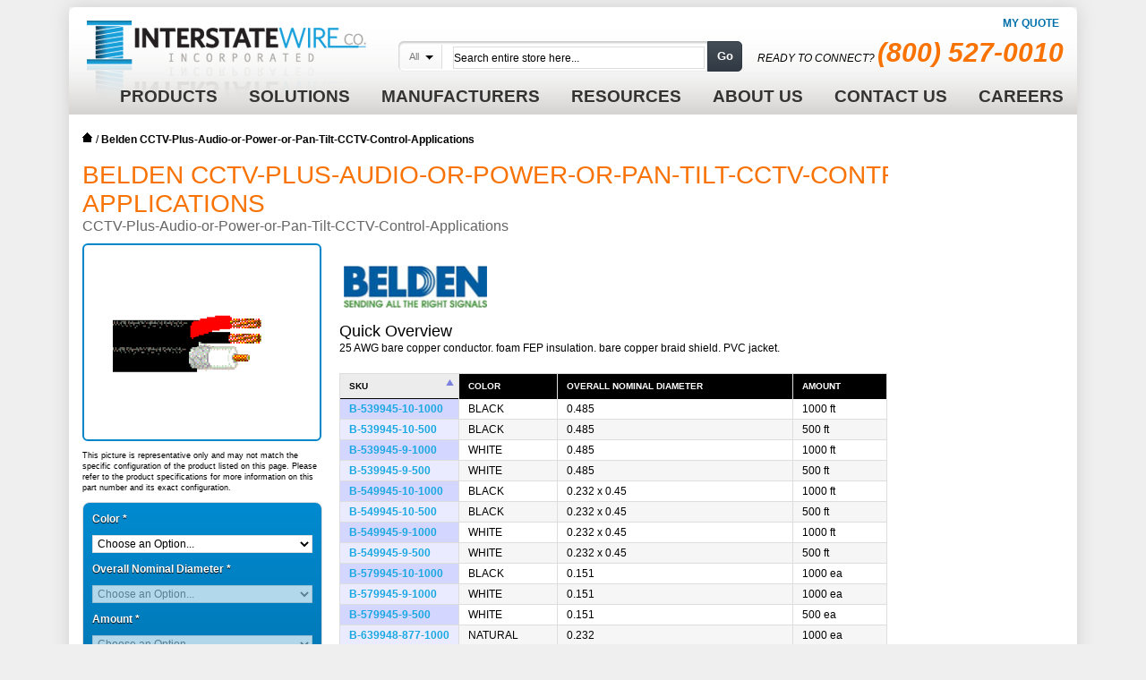

--- FILE ---
content_type: text/html; charset=UTF-8
request_url: https://www.interstatewire.com/cctv-plus-audio-or-power-or-pan-and-tilt-cctv-control-applications-config.html
body_size: 14133
content:
<!DOCTYPE html>
<html xmlns="http://www.w3.org/1999/xhtml" xml:lang="en" lang="en">
<head>
<meta http-equiv="Content-Type" content="text/html; charset=utf-8" />

<!-- <title>CCTV-Plus-Audio-or-Power-or-Pan-Tilt-CCTV-Control-Applications - Belden CCTV-Plus-Audio-or-Power-or-Pan-Tilt-CCTV-Control-Applications | Interstate Wire  | Interstate Wire</title> -->
<meta name="description" content="Interstate Wire is an authorized distributor of Belden products. View the options and order: Belden CCTV-Plus-Audio-or-Power-or-Pan-Tilt-CCTV-Control-Applications" />


<title>Belden CCTV-Plus-Audio-or-Power-or-Pan-Tilt-CCTV-Control-Applications | Interstate Wire </title>


<meta name="keywords" content="" />
<meta name="robots" content="INDEX,FOLLOW" />
<link rel="icon" href="https://www.interstatewire.com/skin/frontend/default/interstatewire/favicon.ico" type="image/x-icon" />
<link rel="shortcut icon" href="https://www.interstatewire.com/skin/frontend/default/interstatewire/favicon.ico" type="image/x-icon" />

<link rel="stylesheet" type="text/css" href="https://www.interstatewire.com/js/calendar/calendar-win2k-1.css" />
<link rel="stylesheet" type="text/css" href="https://www.interstatewire.com/skin/frontend/default/interstatewire/css/styles4.css" media="all" />
<link rel="stylesheet" type="text/css" href="https://www.interstatewire.com/skin/frontend/base/default/css/widgets.css" media="all" />
<link rel="stylesheet" type="text/css" href="https://www.interstatewire.com/skin/frontend/default/interstatewire/css/sidenav.css" media="all" />
<link rel="stylesheet" type="text/css" href="https://www.interstatewire.com/skin/frontend/default/interstatewire/css/sidenavcollapse.css" media="all" />
<link rel="stylesheet" type="text/css" href="https://www.interstatewire.com/skin/frontend/base/default/css/mirasvit/searchautocomplete/amazon.css" media="all" />
<link rel="stylesheet" type="text/css" href="https://www.interstatewire.com/skin/frontend/base/default/css/mirasvit_searchindex.css" media="all" />
<link rel="stylesheet" type="text/css" href="https://www.interstatewire.com/skin/frontend/base/default/css/qquoteadv.css" media="all" />
<link rel="stylesheet" type="text/css" href="https://www.interstatewire.com/skin/frontend/default/interstatewire/js/datatable/jquery.dataTables.css" media="all" />
<link rel="stylesheet" type="text/css" href="https://www.interstatewire.com/skin/frontend/default/interstatewire/css/interstate-theme.css" media="all" />
<link rel="stylesheet" type="text/css" href="https://www.interstatewire.com/skin/frontend/default/interstatewire/css/print.css" media="print" />
<script type="text/javascript" src="https://www.interstatewire.com/js/prototype/prototype.js"></script>
<script type="text/javascript" src="https://www.interstatewire.com/js/lib/ccard.js"></script>
<script type="text/javascript" src="https://www.interstatewire.com/js/prototype/validation.js"></script>
<script type="text/javascript" src="https://www.interstatewire.com/js/scriptaculous/builder.js"></script>
<script type="text/javascript" src="https://www.interstatewire.com/js/scriptaculous/effects.js"></script>
<script type="text/javascript" src="https://www.interstatewire.com/js/scriptaculous/dragdrop.js"></script>
<script type="text/javascript" src="https://www.interstatewire.com/js/scriptaculous/controls.js"></script>
<script type="text/javascript" src="https://www.interstatewire.com/js/scriptaculous/slider.js"></script>
<script type="text/javascript" src="https://www.interstatewire.com/js/varien/js.js"></script>
<script type="text/javascript" src="https://www.interstatewire.com/js/varien/form.js"></script>
<script type="text/javascript" src="https://www.interstatewire.com/js/varien/menu.js"></script>
<script type="text/javascript" src="https://www.interstatewire.com/js/mage/translate.js"></script>
<script type="text/javascript" src="https://www.interstatewire.com/js/mage/cookies.js"></script>
<script type="text/javascript" src="https://www.interstatewire.com/js/mirasvit/core/jquery.min.js"></script>
<script type="text/javascript" src="https://www.interstatewire.com/js/mirasvit/core/underscore.js"></script>
<script type="text/javascript" src="https://www.interstatewire.com/js/mirasvit/core/backbone.js"></script>
<script type="text/javascript" src="https://www.interstatewire.com/js/mirasvit/code/searchautocomplete/form.js"></script>
<script type="text/javascript" src="https://www.interstatewire.com/js/mirasvit/code/searchautocomplete/autocomplete.js"></script>
<script type="text/javascript" src="https://www.interstatewire.com/js/jquery/jquery.js"></script>
<script type="text/javascript" src="https://www.interstatewire.com/js/scripts.js"></script>
<script type="text/javascript" src="https://www.interstatewire.com/js/varien/product.js"></script>
<script type="text/javascript" src="https://www.interstatewire.com/js/varien/configurable.js"></script>
<script type="text/javascript" src="https://www.interstatewire.com/js/calendar/calendar.js"></script>
<script type="text/javascript" src="https://www.interstatewire.com/js/calendar/calendar-setup.js"></script>
<script type="text/javascript" src="https://www.interstatewire.com/skin/frontend/default/default/js/sidenavcollapse.js"></script>
<script type="text/javascript" src="https://www.interstatewire.com/skin/frontend/default/default/et_currencymanager/et_currencymanager_round.js"></script>
<script type="text/javascript" src="https://www.interstatewire.com/skin/frontend/default/interstatewire/js/datatable/jquery.dataTables.js"></script>
<script type="text/javascript" src="https://www.interstatewire.com/skin/frontend/base/default/js/qquoteadv.js"></script>
<link rel="canonical" href="https://www.interstatewire.com/cctv-plus-audio-or-power-or-pan-and-tilt-cctv-control-applications-config.html" />
<!--[if lt IE 8]>
<link rel="stylesheet" type="text/css" href="https://www.interstatewire.com/skin/frontend/default/interstatewire/css/styles-ie.css" media="all" />
<![endif]-->
<!--[if lt IE 10]>
<script type="text/javascript" src="https://www.interstatewire.com/js/pie/PIE.js"></script>
<![endif]-->
<!--[if lt IE 9]>
<script type="text/javascript" src="https://www.interstatewire.com/js/lib/html5shiv.js"></script>
<![endif]-->
<!--[if lt IE 7]>
<script type="text/javascript" src="https://www.interstatewire.com/js/lib/ds-sleight.js"></script>
<script type="text/javascript" src="https://www.interstatewire.com/skin/frontend/base/default/js/ie6.js"></script>
<![endif]-->

<script type="text/javascript">
//<![CDATA[
Mage.Cookies.path     = '/';
Mage.Cookies.domain   = '.interstatewire.com';
//]]>
</script>

<script type="text/javascript">
//<![CDATA[
optionalZipCountries = ["HK","IE","MO","PA"];
//]]>
</script>
<script type="text/javascript">
etCurrencyManagerJsConfig={"precision":4,"position":8,"display":2,"input_admin":1,"excludecheckout":"0","cutzerodecimal":"0","cutzerodecimal_suffix":",-"}</script>
<script type="text/javascript">//<![CDATA[
        var Translator = new Translate([]);
        //]]></script><!-- BEGIN LivePerson Monitor. -->
<script type="text/javascript"> window.lpTag=window.lpTag||{};if(typeof window.lpTag._tagCount==='undefined'){window.lpTag={site:'50436433'||'',section:lpTag.section||'',autoStart:lpTag.autoStart===false?false:true,ovr:lpTag.ovr||{},_v:'1.5.1',_tagCount:1,protocol:location.protocol,events:{bind:function(app,ev,fn){lpTag.defer(function(){lpTag.events.bind(app,ev,fn);},0);},trigger:function(app,ev,json){lpTag.defer(function(){lpTag.events.trigger(app,ev,json);},1);}},defer:function(fn,fnType){if(fnType==0){this._defB=this._defB||[];this._defB.push(fn);}else if(fnType==1){this._defT=this._defT||[];this._defT.push(fn);}else{this._defL=this._defL||[];this._defL.push(fn);}},load:function(src,chr,id){var t=this;setTimeout(function(){t._load(src,chr,id);},0);},_load:function(src,chr,id){var url=src;if(!src){url=this.protocol+'//'+((this.ovr&&this.ovr.domain)?this.ovr.domain:'lptag.liveperson.net')+'/tag/tag.js?site='+this.site;}var s=document.createElement('script');s.setAttribute('charset',chr?chr:'UTF-8');if(id){s.setAttribute('id',id);}s.setAttribute('src',url);document.getElementsByTagName('head').item(0).appendChild(s);},init:function(){this._timing=this._timing||{};this._timing.start=(new Date()).getTime();var that=this;if(window.attachEvent){window.attachEvent('onload',function(){that._domReady('domReady');});}else{window.addEventListener('DOMContentLoaded',function(){that._domReady('contReady');},false);window.addEventListener('load',function(){that._domReady('domReady');},false);}if(typeof(window._lptStop)=='undefined'){this.load();}},start:function(){this.autoStart=true;},_domReady:function(n){if(!this.isDom){this.isDom=true;this.events.trigger('LPT','DOM_READY',{t:n});}this._timing[n]=(new Date()).getTime();},vars:lpTag.vars||[],dbs:lpTag.dbs||[],ctn:lpTag.ctn||[],sdes:lpTag.sdes||[],ev:lpTag.ev||[]};lpTag.init();}else{window.lpTag._tagCount+=1;} </script>
<!-- END LivePerson Monitor. -->


<meta name="viewport" content="width=device-width, initial-scale=1">

<script type="application/ld+json">
{
  "@context": "https://schema.org",
  "@type": "LocalBusiness",
  "name": "Interstate Wire Co Inc.",
  "image": "",
  "@id": "",
  "url": "https://www.interstatewire.com/",
  "telephone": "866-520-9473",
"description": "Interstate Wire is a leading distributor of high-quality electronic and electrical wire, cable, and related wire management products. Leveraging key partnerships with industry-leading and specialty wire and cable manufactures, we stock a broad line of high-quality products, suitable for use across a wide range of markets. Our core product line includes Hook-Up Wire, Multi-Conductor Cable, Coaxial Cables, Portable Cordage, Flat Cable, Molded Cable Assemblies, and related \nWire Management products. Our full-service Wire Preparation Services are geared to streamline production, \npackaging, and installation solutions to lower overall cost and achieve higher operational efficiency.",
  "address": {
    "@type": "PostalAddress",
    "streetAddress": "2635 Observation Trail",
    "addressLocality": "Rockwall",
    "addressRegion": "TX",
    "postalCode": "75032",
    "addressCountry": "US"
  },
  "geo": {
    "@type": "GeoCoordinates",
    "latitude": 32.9124669,
    "longitude": -96.4230834
  },
  "openingHoursSpecification": [{
    "@type": "OpeningHoursSpecification",
    "dayOfWeek": [
      "Monday",
      "Tuesday",
      "Wednesday",
      "Thursday"
    ],
    "opens": "08:00",
    "closes": "17:30"
  },{
    "@type": "OpeningHoursSpecification",
    "dayOfWeek": "Friday",
    "opens": "08:00",
    "closes": "17:00"
  }] 
}
</script>


<style>
#browse-categories, #toolbar-call-btn {
display: none !important;}

</style>
<meta name="google-site-verification" content="LUg_JQRvhavwdSE0IyNjvGgbvmIZ0BRUz-bQ2eGke-U" />

<!-- Google Tag Manager -->
<script>(function(w,d,s,l,i){w[l]=w[l]||[];w[l].push({'gtm.start':
new Date().getTime(),event:'gtm.js'});var f=d.getElementsByTagName(s)[0],
j=d.createElement(s),dl=l!='dataLayer'?'&l='+l:'';j.async=true;j.src=
'https://www.googletagmanager.com/gtm.js?id='+i+dl;f.parentNode.insertBefore(j,f);
})(window,document,'script','dataLayer','GTM-5P79BCK');</script>
<!-- End Google Tag Manager --></head>
<body class=" catalog-product-view catalog-product-view product-cctv-plus-audio-or-power-or-pan-and-tilt-cctv-control-applications-config">
<!-- Google Analytics - START -->
<script type="text/javascript">
//<![CDATA[
    (function(i,s,o,g,r,a,m){i['GoogleAnalyticsObject']=r;i[r]=i[r]||function(){
	(i[r].q=i[r].q||[]).push(arguments)},i[r].l=1*new Date();a=s.createElement(o),
	m=s.getElementsByTagName(o)[0];a.async=1;a.src=g;m.parentNode.insertBefore(a,m)
	})(window,document,'script','//www.google-analytics.com/analytics.js','ga');
    
	ga('create', 'UA-5082148-1', 'auto');
	ga('require', 'displayfeatures');
	ga('require', 'linkid', 'linkid.js');
	ga('send', 'pageview');
	    //]]>
</script>
<!-- Google Analytics - END -->
<div class="wrapper">
        <noscript>
        <div class="global-site-notice noscript">
            <div class="notice-inner">
                <p>
                    <strong>JavaScript seems to be disabled in your browser.</strong><br />
                    You must have JavaScript enabled in your browser to utilize the functionality of this website.                </p>
            </div>
        </div>
    </noscript>
    <div class="page">
        <div class="header-container pieClass">
    <div class="header pieClass">
                <a href="/" title="Interstate Wire Co."><span class="logo"><strong>Interstate Wire Co.</strong></span></a>
                <div class="quick-access">
            <p class="welcome-msg"> </p>
            <ul class="links">
                        <li class="first last" ><a href="https://www.interstatewire.com/qquoteadv/index/" title="My Quote" class="top-link-qquoteadv">My Quote</a></li>
            </ul>
                    </div>
                <p id="header-phone">Ready to connect? <span>(800) 527-0010</span></p>
            </div>



<div class="nav-container">
    <ul id="nav">
    	<li class="home level0 nav-0 level-top parent ">
    		<a class="level-top" href="/" title="Home">
    			<span>Home</span>
    		</a>
    	</li>
                <li class="level0 nav-1 first level-top">
			<a class="level-top" href="/products/"><span>Products</span></a>
			 <ul class="level0">
			    <li class="level1 nav-1-1 first"><a href="/hook-up-wire.html" class=""><span>Hook Up Wire</span></a></li>
			    <li class="level1 nav-1-2"><a href="/multi-conductor-cables.html" class=""><span>Multi-Conductor Cables</span></a></li>
			    <li class="level1 nav-1-3"><a href="/coaxial-cables.html" class=""><span>Coaxial Cables</span></a></li>
			    <li class="level1 nav-1-4"><a href="/portable-cordage.html" class=""><span>Portable Cordage</span></a></li>
			    <li class="level1 nav-1-4"><a href="/flat-cable.html" class=""><span>Flat Cable</span></a></li>
			    <li class="level1 nav-1-4"><a href="/molded-cable-assemblies.html" class=""><span>Molded Cable Assemblies</span></a></li>
			    <li class="level1 nav-1-4"><a href="/wire-management.html" class=""><span>Wire Management</span></a></li>
                <li class="level1 nav-1-4"><a href="/surplus.html" class=""><span>Surplus</span></a></li>
			   </ul>
		</li>
		
		<li class="level0 nav-2 first level-top">
			<a class="level-top" href="/solutions-wire-preparation-services/"><span>Solutions</span></a>
		</li>
		
		<li class="level0 nav-3 first level-top">
			<a href="/about-us/brands/" class="level-top"><span>Manufacturers</span></a>
		</li>

		<li class="level0 nav-4 first level-top parent">
			<a class="level-top" href="/resources"><span>Resources</span></a>
			  <ul class="level0">
			    <li class="level1 nav-1-1 first"><a href="/resources/product-knowledge/" class=""><span>Product Knowledge</span></a></li>
			    <li class="level1 nav-1-2"><a href="/resources/line-card/" class=""><span>Line Card</span></a></li>
			    <li class="level1 nav-1-3"><a href="/resources/glossary/" class=""><span>Glossary</span></a></li>
			    <li class="level1 nav-1-4"><a href="/customer-connection/pdf-catalog-downloads/" class=""><span>Download Catalog</span></a></li>
			    </ul>
		</li>
		
		<li class="level0 nav-5 first level-top parent">
			<a class="level-top" href="/about-us/"><span>About Us</span></a>
			  <ul class="level0">
			    <li class="level1 nav-1-1 first"><a href="/about-us/quality-commitment/" class=""><span>Quality Commitment</span></a></li>
			    <li class="level1 nav-1-2"><a href="/about-us/videos/" class=""><span>Videos</span></a></li>
			    <li class="level1 nav-1-3"><a href="/about-us/careers" class=""><span>Careers</span></a></li>
			    <li class="level1 nav-1-4"><a href="/contact-us/" class=""><span>Contact Us</span></a></li>
			    </ul>
		</li>
		
    	<li class="contact level0 nav-0 level-top parent">
    		<a class="level-top" href="/contact-us/" title="Contact">
    			<span>Contact Us</span>
    		</a>
    	</li>

		<li class="contact level0 nav-0 level-top parent ">
    		<a class="level-top" href="/about-us/careers" title="Careers">
    			<span>Careers</span>
    		</a>
    	</li>


    </ul> 
</div>
</div>
<form class="searchautocomplete UI-SEARCHAUTOCOMPLETE" action="https://www.interstatewire.com/catalogsearch/result/" method="get"
    data-tip="Search entire store here..."
    data-url="//www.interstatewire.com/searchautocomplete/ajax/get/"
    data-minchars="3"
    data-delay="100"
    data-hide-delay="1000">

    <label for="search">Search</label>
    <div class="nav">




               <div class="nav-search-in">
                <span class="category-fake UI-CATEGORY-TEXT">All</span>
                <span class="nav-down-arrow"></span>
                <select name="cat" class="category UI-CATEGORY">
                    <option value="0">All</option>
                                                        <option value="2472" >
                                    Hook Up Wire & Lead Wire                                </option>
                                                        <option value="2476" >
                                    Multi-Conductor Cables                                </option>
                                                        <option value="2471" >
                                    Coaxial Cables                                </option>
                                                        <option value="2469" >
                                    Portable Cordage                                </option>
                                                        <option value="2477" >
                                    Flat Cable                                </option>
                                                        <option value="2473" >
                                    Molded Cable Assemblies                                </option>
                                                        <option value="2475" >
                                    Wire Management                                </option>
                                                        <option value="3318" >
                                    Surplus                                </option>
                                         </select>
            </div>
        



       
       
        <div class="nav-input UI-NAV-INPUT">
            <input class="input-text UI-SEARCH" type="text" autocomplete="off" name="q" value="" maxlength="128" />
        </div>

        <div class="searchautocomplete-loader UI-LOADER">
            <div id="g01"></div>
            <div id="g02"></div>
            <div id="g03"></div>
            <div id="g04"></div>
            <div id="g05"></div>
            <div id="g06"></div>
            <div id="g07"></div>
            <div id="g08"></div>
        </div>
    </div>
    <div class="nav-submit-button">
        <button type="submit" title="Go" class="button">Go</button>
    </div>
    <div style="display:none" class="searchautocomplete-placeholder UI-PLACEHOLDER"></div>
</form>        <div class="main-container col1-layout">
            <div class="main">
                <div class="breadcrumbs">
    <ul>
                    <li class="home">
                            <a href="https://www.interstatewire.com/" title="Go to Home Page">Home</a>
                                        <span>/ </span>
                        </li>
                    <li class="product">
                            <strong>Belden CCTV-Plus-Audio-or-Power-or-Pan-Tilt-CCTV-Control-Applications</strong>
                                    </li>
            </ul>
</div>
                <div class="col-main">
                                        <script type="text/javascript">
    var optionsPrice = new Product.OptionsPrice({"productId":"17397","priceFormat":{"pattern":"$%s","precision":4,"requiredPrecision":4,"decimalSymbol":".","groupSymbol":",","groupLength":3,"integerRequired":1},"includeTax":"false","showIncludeTax":false,"showBothPrices":false,"productPrice":0,"productOldPrice":0,"priceInclTax":0,"priceExclTax":0,"skipCalculate":1,"defaultTax":0,"currentTax":0,"idSuffix":"_clone","oldPlusDisposition":0,"plusDisposition":0,"plusDispositionTax":0,"oldMinusDisposition":0,"minusDisposition":0,"tierPrices":[],"tierPricesInclTax":[]});
</script>
<div id="messages_product_view"></div>
<div class="product-view">
    <div class="product-essential">
    <form action="https://www.interstatewire.com/checkout/cart/add/uenc/aHR0cHM6Ly93d3cuaW50ZXJzdGF0ZXdpcmUuY29tL2NjdHYtcGx1cy1hdWRpby1vci1wb3dlci1vci1wYW4tYW5kLXRpbHQtY2N0di1jb250cm9sLWFwcGxpY2F0aW9ucy1jb25maWcuaHRtbA,,/product/17397/form_key/Mx8xrvDNXA061fVY/" method="post" id="product_addtocart_form">
        <div class="no-display">
            <input type="hidden" name="product" value="17397" />
            <input type="hidden" name="related_product" id="related-products-field" value="" />
        </div>
        
            <div class="product-name">
                <h1>Belden CCTV-Plus-Audio-or-Power-or-Pan-Tilt-CCTV-Control-Applications</h1>
                 <h2>CCTV-Plus-Audio-or-Power-or-Pan-Tilt-CCTV-Control-Applications</h2>
            </div>
            <div class="product-img-box">

             
            <p class="product-image product-image-zoom">
    <img id="image" src="https://www.interstatewire.com/media/catalog/product/cache/1/image/9df78eab33525d08d6e5fb8d27136e95/c/c/cctv-plus-audio-or-power-or-pan-and-tilt-cctv-control-applications.gif" alt="Belden CCTV-Plus-Audio-or-Power-or-Pan-Tilt-CCTV-Control-Applications" title="Belden CCTV-Plus-Audio-or-Power-or-Pan-Tilt-CCTV-Control-Applications" /></p>
<p class="zoom-notice" id="track_hint">Double click on above image to view full picture</p>
<div class="zoom">
    <img id="zoom_out" src="https://www.interstatewire.com/skin/frontend/default/interstatewire/images/slider_btn_zoom_out.gif" alt="Zoom Out" title="Zoom Out" class="btn-zoom-out" />
    <div id="track">
        <div id="handle"></div>
    </div>
    <img id="zoom_in" src="https://www.interstatewire.com/skin/frontend/default/interstatewire/images/slider_btn_zoom_in.gif" alt="Zoom In" title="Zoom In" class="btn-zoom-in" />
</div>
<script type="text/javascript">
//<![CDATA[
    Event.observe(window, 'load', function() {
        product_zoom = new Product.Zoom('image', 'track', 'handle', 'zoom_in', 'zoom_out', 'track_hint');
    });
//]]>
</script>
<div class="more-views">
    <h2>More Views</h2>
    <ul>
            <li>
            <a href="#" onclick="popWin('https://www.interstatewire.com/catalog/product/gallery/id/17397/image/36841/', 'gallery', 'width=300,height=300,left=0,top=0,location=no,status=yes,scrollbars=yes,resizable=yes'); return false;" title=""><img src="https://www.interstatewire.com/media/catalog/product/cache/1/thumbnail/56x/9df78eab33525d08d6e5fb8d27136e95/c/c/cctv-plus-audio-or-power-or-pan-and-tilt-cctv-control-applications.gif" width="56" height="56" alt="" /></a>
        </li>
        </ul>
</div>
                           
<p class="disclaimer-text">This picture is representative only and may not match the specific configuration of the product listed on this page. Please refer to the product specifications for more information on this part number and its exact configuration.</p>

<div class="product-options" id="product-options-wrapper">
    
<dl>
    <dt>
    <label>Color<span class="required">&nbsp;*</span></label>
  </dt>
  <dd>
    <select name="super_attribute[92]" id="attribute92" class="required-entry super-attribute-select" onchange="return alerElem(this.value);">
      <option>Choose an Option...</option>
    </select>
  </dd>
    <dt>
    <label>Overall Nominal Diameter<span class="required">&nbsp;*</span></label>
  </dt>
  <dd>
    <select name="super_attribute[221]" id="attribute221" class="required-entry super-attribute-select" onchange="return alerElem(this.value);">
      <option>Choose an Option...</option>
    </select>
  </dd>
    <dt>
    <label>Amount<span class="required">&nbsp;*</span></label>
  </dt>
  <dd class="last">
    <select name="super_attribute[227]" id="attribute227" class="required-entry super-attribute-select" onchange="return alerElem(this.value);">
      <option>Choose an Option...</option>
    </select>
  </dd>
  </dl>
<!--script type="text/javascript">
        var spConfig = new Product.Config({"attributes":{"92":{"id":"92","code":"color","label":"Color","options":[{"id":"49511","label":"BLACK","price":"0","oldPrice":"0","products":["188","189","3846","3847","3851"]},{"id":"49560","label":"NATURAL","price":"0","oldPrice":"0","products":["3857","3858","3865","3866"]},{"id":"49603","label":"WHITE","price":"0","oldPrice":"0","products":["186","187","3844","3845","3849","3850","3927"]}]},"221":{"id":"221","code":"oc_overall_nom_dia","label":"Overall Nominal Diameter","options":[{"id":"50597","label":"0.144","price":"0","oldPrice":"0","products":["3927"]},{"id":"50603","label":"0.151","price":"0","oldPrice":"0","products":["3849","3850","3851"]},{"id":"50653","label":"0.199","price":"0","oldPrice":"0","products":["3865","3866"]},{"id":"50688","label":"0.232","price":"0","oldPrice":"0","products":["3857","3858"]},{"id":"50689","label":"0.232 x 0.45","price":"0","oldPrice":"0","products":["186","187","188","189"]},{"id":"50896","label":"0.485","price":"0","oldPrice":"0","products":["3844","3845","3846","3847"]}]},"227":{"id":"227","code":"length","label":"Amount","options":[{"id":"52245","label":"1000 ea","price":"0","oldPrice":"0","products":["3849","3851","3857"]},{"id":"52246","label":"1000 ft","price":"0","oldPrice":"0","products":["186","188","3844","3846","3865"]},{"id":"52293","label":"500 ea","price":"0","oldPrice":"0","products":["3850","3858","3927"]},{"id":"52294","label":"500 ft","price":"0","oldPrice":"0","products":["187","189","3845","3847","3866"]}]}},"template":"$#{price}","basePrice":"0","oldPrice":"0","productId":"17397","chooseText":"Choose an Option...","taxConfig":{"includeTax":false,"showIncludeTax":false,"showBothPrices":false,"defaultTax":0,"currentTax":0,"inclTaxTitle":"Incl. Tax"}});
    </script--> 

<script type="text/javascript">
          var spConfig = new Product.Config({"attributes":{"92":{"id":"92","code":"color","label":"Color","options":[{"id":"49511","label":"BLACK","price":"0","oldPrice":"0","products":["188","189","3846","3847","3851"]},{"id":"49560","label":"NATURAL","price":"0","oldPrice":"0","products":["3857","3858","3865","3866"]},{"id":"49603","label":"WHITE","price":"0","oldPrice":"0","products":["186","187","3844","3845","3849","3850","3927"]}]},"221":{"id":"221","code":"oc_overall_nom_dia","label":"Overall Nominal Diameter","options":[{"id":"50597","label":"0.144","price":"0","oldPrice":"0","products":["3927"]},{"id":"50603","label":"0.151","price":"0","oldPrice":"0","products":["3849","3850","3851"]},{"id":"50653","label":"0.199","price":"0","oldPrice":"0","products":["3865","3866"]},{"id":"50688","label":"0.232","price":"0","oldPrice":"0","products":["3857","3858"]},{"id":"50689","label":"0.232 x 0.45","price":"0","oldPrice":"0","products":["186","187","188","189"]},{"id":"50896","label":"0.485","price":"0","oldPrice":"0","products":["3844","3845","3846","3847"]}]},"227":{"id":"227","code":"length","label":"Amount","options":[{"id":"52245","label":"1000 ea","price":"0","oldPrice":"0","products":["3849","3851","3857"]},{"id":"52246","label":"1000 ft","price":"0","oldPrice":"0","products":["186","188","3844","3846","3865"]},{"id":"52293","label":"500 ea","price":"0","oldPrice":"0","products":["3850","3858","3927"]},{"id":"52294","label":"500 ft","price":"0","oldPrice":"0","products":["187","189","3845","3847","3866"]}]}},"template":"$#{price}","basePrice":"0","oldPrice":"0","productId":"17397","chooseText":"Choose an Option...","taxConfig":{"includeTax":false,"showIncludeTax":false,"showBothPrices":false,"defaultTax":0,"currentTax":0,"inclTaxTitle":"Incl. Tax"}});
          var selectedAssocProducts = {}; // Added
      </script>
<div id="sku-container"></div>

<div class="associated-product-box">
<div data-productId="B-549945-9-1000" class="child-product"><h2><a href="/cctv-plus-audio-or-power-or-pan-and-tilt-cctv-control-applications-549945-0091000.html" target="_blank">B-549945-9-1000</a></h2><table><tbody><tr><td><strong>Temperature Range, Operating: </strong></td><td>-30&ordm;C To +80&ordm;C</td></tr><tr><td><strong>Temperature Rating, UL: </strong></td><td>75&ordm;C</td></tr><tr><td><strong>Delay (Metric): </strong></td><td>4.003</td></tr><tr><td><strong>Electrical Characteristics - Inductance (Metric): </strong></td><td>0.318</td></tr><tr><td><strong>SKU: </strong></td><td>B-549945-9-1000</td></tr><tr><td><strong>Manufacturer: </strong></td><td>Belden</td></tr><tr><td><strong>CEC/C(UL) Specification: </strong></td><td>CMG</td></tr><tr><td><strong>RoHS: </strong></td><td>Yes</td></tr><tr><td><strong>NEC/(UL) Specification: </strong></td><td>CMG</td></tr><tr><td><strong>Mfr. Part No: </strong></td><td>549945 0091000</td></tr><tr><td><strong>Flame Test - UL Flame Test: </strong></td><td>UL1685 UL Loading</td></tr><tr><td><strong>Weight: </strong></td><td>0.0490</td></tr><tr><td><strong>Color: </strong></td><td>WHITE</td></tr><tr><td><strong>Cable Type: </strong></td><td>Composite</td></tr><tr><td><strong>Overall Nominal Diameter: </strong></td><td>0.232 x 0.45</td></tr><tr><td><strong>Outer Jacket Material: </strong></td><td>PVC - Polyvinyl Chloride</td></tr><tr><td><strong>Outer Shield Material: </strong></td><td>Unshielded</td></tr><tr><td><strong>Amount: </strong></td><td>1000 ft</td></tr><tr><td><strong>Overall Cabling - Overall Nominal Diameter (Metric): </strong></td><td>5.8928 x 11.43</td></tr><tr><td><strong>Applicable Specifications and Agency Compliance - Diameter (Metric): </strong></td><td>1.499</td></tr></tbody></table><a style='margin-left:20px' class='pdf-download' target='_blank' href='https://www.interstatewire.com/files/549945.pdf' >Belden 549945 0091000 -  AWG -  C - 1000 FTWHITE (B-549945-9-1000) Datasheet</a><a href="https://www.interstatewire.com/catalog/product_compare/add/product/186/uenc/aHR0cHM6Ly93d3cuaW50ZXJzdGF0ZXdpcmUuY29tL2NjdHYtcGx1cy1hdWRpby1vci1wb3dlci1vci1wYW4tYW5kLXRpbHQtY2N0di1jb250cm9sLWFwcGxpY2F0aW9ucy1jb25maWcuaHRtbA,,/form_key/Mx8xrvDNXA061fVY/" class="link-compare">Add to Compare</a></div><div data-productId="B-549945-9-500" class="child-product"><h2><a href="/cctv-plus-audio-or-power-or-pan-and-tilt-cctv-control-applications-549945-009500.html" target="_blank">B-549945-9-500</a></h2><table><tbody><tr><td><strong>Temperature Range, Operating: </strong></td><td>-30&ordm;C To +80&ordm;C</td></tr><tr><td><strong>Temperature Rating, UL: </strong></td><td>75&ordm;C</td></tr><tr><td><strong>Delay (Metric): </strong></td><td>4.003</td></tr><tr><td><strong>Electrical Characteristics - Inductance (Metric): </strong></td><td>0.318</td></tr><tr><td><strong>SKU: </strong></td><td>B-549945-9-500</td></tr><tr><td><strong>Manufacturer: </strong></td><td>Belden</td></tr><tr><td><strong>CEC/C(UL) Specification: </strong></td><td>CMG</td></tr><tr><td><strong>RoHS: </strong></td><td>Yes</td></tr><tr><td><strong>NEC/(UL) Specification: </strong></td><td>CMG</td></tr><tr><td><strong>Mfr. Part No: </strong></td><td>549945 009500</td></tr><tr><td><strong>Flame Test - UL Flame Test: </strong></td><td>UL1685 UL Loading</td></tr><tr><td><strong>Weight: </strong></td><td>0.0530</td></tr><tr><td><strong>Color: </strong></td><td>WHITE</td></tr><tr><td><strong>Cable Type: </strong></td><td>Composite</td></tr><tr><td><strong>Overall Nominal Diameter: </strong></td><td>0.232 x 0.45</td></tr><tr><td><strong>Outer Jacket Material: </strong></td><td>PVC - Polyvinyl Chloride</td></tr><tr><td><strong>Outer Shield Material: </strong></td><td>Unshielded</td></tr><tr><td><strong>Amount: </strong></td><td>500 ft</td></tr><tr><td><strong>Overall Cabling - Overall Nominal Diameter (Metric): </strong></td><td>5.8928 x 11.43</td></tr><tr><td><strong>Applicable Specifications and Agency Compliance - Diameter (Metric): </strong></td><td>1.499</td></tr></tbody></table><a style='margin-left:20px' class='pdf-download' target='_blank' href='https://www.interstatewire.com/files/549945.pdf' >Belden 549945 009500 -  AWG -  C - 500 FTWHITE (B-549945-9-500) Datasheet</a><a href="https://www.interstatewire.com/catalog/product_compare/add/product/187/uenc/aHR0cHM6Ly93d3cuaW50ZXJzdGF0ZXdpcmUuY29tL2NjdHYtcGx1cy1hdWRpby1vci1wb3dlci1vci1wYW4tYW5kLXRpbHQtY2N0di1jb250cm9sLWFwcGxpY2F0aW9ucy1jb25maWcuaHRtbA,,/form_key/Mx8xrvDNXA061fVY/" class="link-compare">Add to Compare</a></div><div data-productId="B-549945-10-1000" class="child-product"><h2><a href="/cctv-plus-audio-or-power-or-pan-and-tilt-cctv-control-applications-549945-0101000.html" target="_blank">B-549945-10-1000</a></h2><table><tbody><tr><td><strong>Temperature Range, Operating: </strong></td><td>-30&ordm;C To +80&ordm;C</td></tr><tr><td><strong>Temperature Rating, UL: </strong></td><td>75&ordm;C</td></tr><tr><td><strong>Delay (Metric): </strong></td><td>4.003</td></tr><tr><td><strong>Electrical Characteristics - Inductance (Metric): </strong></td><td>0.318</td></tr><tr><td><strong>SKU: </strong></td><td>B-549945-10-1000</td></tr><tr><td><strong>Manufacturer: </strong></td><td>Belden</td></tr><tr><td><strong>CEC/C(UL) Specification: </strong></td><td>CMG</td></tr><tr><td><strong>RoHS: </strong></td><td>Yes</td></tr><tr><td><strong>NEC/(UL) Specification: </strong></td><td>CMG</td></tr><tr><td><strong>Mfr. Part No: </strong></td><td>549945 0101000</td></tr><tr><td><strong>Flame Test - UL Flame Test: </strong></td><td>UL1685 UL Loading</td></tr><tr><td><strong>Weight: </strong></td><td>0.0490</td></tr><tr><td><strong>Color: </strong></td><td>BLACK</td></tr><tr><td><strong>Cable Type: </strong></td><td>Composite</td></tr><tr><td><strong>Overall Nominal Diameter: </strong></td><td>0.232 x 0.45</td></tr><tr><td><strong>Outer Jacket Material: </strong></td><td>PVC - Polyvinyl Chloride</td></tr><tr><td><strong>Outer Shield Material: </strong></td><td>Unshielded</td></tr><tr><td><strong>Amount: </strong></td><td>1000 ft</td></tr><tr><td><strong>Overall Cabling - Overall Nominal Diameter (Metric): </strong></td><td>5.8928 x 11.43</td></tr><tr><td><strong>Applicable Specifications and Agency Compliance - Diameter (Metric): </strong></td><td>1.499</td></tr></tbody></table><a style='margin-left:20px' class='pdf-download' target='_blank' href='https://www.interstatewire.com/files/549945.pdf' >Belden 549945 0101000 -  AWG -  C - 1000 FTBLACK (B-549945-10-1000) Datasheet</a><a href="https://www.interstatewire.com/catalog/product_compare/add/product/188/uenc/aHR0cHM6Ly93d3cuaW50ZXJzdGF0ZXdpcmUuY29tL2NjdHYtcGx1cy1hdWRpby1vci1wb3dlci1vci1wYW4tYW5kLXRpbHQtY2N0di1jb250cm9sLWFwcGxpY2F0aW9ucy1jb25maWcuaHRtbA,,/form_key/Mx8xrvDNXA061fVY/" class="link-compare">Add to Compare</a></div><div data-productId="B-549945-10-500" class="child-product"><h2><a href="/cctv-plus-audio-or-power-or-pan-and-tilt-cctv-control-applications-549945-010500.html" target="_blank">B-549945-10-500</a></h2><table><tbody><tr><td><strong>Temperature Range, Operating: </strong></td><td>-30&ordm;C To +80&ordm;C</td></tr><tr><td><strong>Temperature Rating, UL: </strong></td><td>75&ordm;C</td></tr><tr><td><strong>Delay (Metric): </strong></td><td>4.003</td></tr><tr><td><strong>Electrical Characteristics - Inductance (Metric): </strong></td><td>0.318</td></tr><tr><td><strong>SKU: </strong></td><td>B-549945-10-500</td></tr><tr><td><strong>Manufacturer: </strong></td><td>Belden</td></tr><tr><td><strong>CEC/C(UL) Specification: </strong></td><td>CMG</td></tr><tr><td><strong>RoHS: </strong></td><td>Yes</td></tr><tr><td><strong>NEC/(UL) Specification: </strong></td><td>CMG</td></tr><tr><td><strong>Mfr. Part No: </strong></td><td>549945 010500</td></tr><tr><td><strong>Flame Test - UL Flame Test: </strong></td><td>UL1685 UL Loading</td></tr><tr><td><strong>Weight: </strong></td><td>0.0530</td></tr><tr><td><strong>Color: </strong></td><td>BLACK</td></tr><tr><td><strong>Cable Type: </strong></td><td>Composite</td></tr><tr><td><strong>Overall Nominal Diameter: </strong></td><td>0.232 x 0.45</td></tr><tr><td><strong>Outer Jacket Material: </strong></td><td>PVC - Polyvinyl Chloride</td></tr><tr><td><strong>Outer Shield Material: </strong></td><td>Unshielded</td></tr><tr><td><strong>Amount: </strong></td><td>500 ft</td></tr><tr><td><strong>Overall Cabling - Overall Nominal Diameter (Metric): </strong></td><td>5.8928 x 11.43</td></tr><tr><td><strong>Applicable Specifications and Agency Compliance - Diameter (Metric): </strong></td><td>1.499</td></tr></tbody></table><a style='margin-left:20px' class='pdf-download' target='_blank' href='https://www.interstatewire.com/files/549945.pdf' >Belden 549945 010500 -  AWG -  C - 500 FTBLACK (B-549945-10-500) Datasheet</a><a href="https://www.interstatewire.com/catalog/product_compare/add/product/189/uenc/aHR0cHM6Ly93d3cuaW50ZXJzdGF0ZXdpcmUuY29tL2NjdHYtcGx1cy1hdWRpby1vci1wb3dlci1vci1wYW4tYW5kLXRpbHQtY2N0di1jb250cm9sLWFwcGxpY2F0aW9ucy1jb25maWcuaHRtbA,,/form_key/Mx8xrvDNXA061fVY/" class="link-compare">Add to Compare</a></div><div data-productId="B-539945-9-1000" class="child-product"><h2><a href="/cctv-plus-audio-or-power-or-pan-and-tilt-cctv-control-applications-539945-0091000.html" target="_blank">B-539945-9-1000</a></h2><table><tbody><tr><td><strong>Temperature Rating, Non-UL: </strong></td><td>75&ordm;C</td></tr><tr><td><strong>Temperature Range, Operating: </strong></td><td>-30&ordm;C To +80&ordm;C</td></tr><tr><td><strong>Voltage, Max. Operating: </strong></td><td>300 V RMS</td></tr><tr><td><strong>Delay (Metric): </strong></td><td>4.003</td></tr><tr><td><strong>Electrical Characteristics - Inductance (Metric): </strong></td><td>0.318</td></tr><tr><td><strong>SKU: </strong></td><td>B-539945-9-1000</td></tr><tr><td><strong>Manufacturer: </strong></td><td>Belden</td></tr><tr><td><strong>CEC/C(UL) Specification: </strong></td><td>CMG</td></tr><tr><td><strong>RoHS: </strong></td><td>Yes</td></tr><tr><td><strong>NEC/(UL) Specification: </strong></td><td>CMG</td></tr><tr><td><strong>Mfr. Part No: </strong></td><td>539945 0091000</td></tr><tr><td><strong>Flame Test - UL Flame Test: </strong></td><td>UL1685 FT4 Loading</td></tr><tr><td><strong>Weight: </strong></td><td>0.0530</td></tr><tr><td><strong>Color: </strong></td><td>WHITE</td></tr><tr><td><strong>Cable Type: </strong></td><td>Composite</td></tr><tr><td><strong>Overall Nominal Diameter: </strong></td><td>0.485</td></tr><tr><td><strong>Outer Shield Material: </strong></td><td>Unshielded</td></tr><tr><td><strong>Amount: </strong></td><td>1000 ft</td></tr><tr><td><strong>Overall Cabling - Overall Nominal Diameter (Metric): </strong></td><td>12.319</td></tr><tr><td><strong>Applicable Specifications and Agency Compliance - Diameter (Metric): </strong></td><td>1.499</td></tr></tbody></table><a style='margin-left:20px' class='pdf-download' target='_blank' href='https://www.interstatewire.com/files/539945.pdf' >Belden 539945 0091000 -  AWG -  C - 1000 FT - 300 V RMS - WHITE (B-539945-9-1000) Datasheet</a><a href="https://www.interstatewire.com/catalog/product_compare/add/product/3844/uenc/aHR0cHM6Ly93d3cuaW50ZXJzdGF0ZXdpcmUuY29tL2NjdHYtcGx1cy1hdWRpby1vci1wb3dlci1vci1wYW4tYW5kLXRpbHQtY2N0di1jb250cm9sLWFwcGxpY2F0aW9ucy1jb25maWcuaHRtbA,,/form_key/Mx8xrvDNXA061fVY/" class="link-compare">Add to Compare</a></div><div data-productId="B-539945-9-500" class="child-product"><h2><a href="/cctv-plus-audio-or-power-or-pan-and-tilt-cctv-control-applications-539945-009500.html" target="_blank">B-539945-9-500</a></h2><table><tbody><tr><td><strong>Temperature Rating, Non-UL: </strong></td><td>75&ordm;C</td></tr><tr><td><strong>Temperature Range, Operating: </strong></td><td>-30&ordm;C To +80&ordm;C</td></tr><tr><td><strong>Voltage, Max. Operating: </strong></td><td>300 V RMS</td></tr><tr><td><strong>Delay (Metric): </strong></td><td>4.003</td></tr><tr><td><strong>Electrical Characteristics - Inductance (Metric): </strong></td><td>0.318</td></tr><tr><td><strong>SKU: </strong></td><td>B-539945-9-500</td></tr><tr><td><strong>Manufacturer: </strong></td><td>Belden</td></tr><tr><td><strong>CEC/C(UL) Specification: </strong></td><td>CMG</td></tr><tr><td><strong>RoHS: </strong></td><td>Yes</td></tr><tr><td><strong>NEC/(UL) Specification: </strong></td><td>CMG</td></tr><tr><td><strong>Mfr. Part No: </strong></td><td>539945 009500</td></tr><tr><td><strong>Flame Test - UL Flame Test: </strong></td><td>UL1685 FT4 Loading</td></tr><tr><td><strong>Weight: </strong></td><td>0.0550</td></tr><tr><td><strong>Color: </strong></td><td>WHITE</td></tr><tr><td><strong>Cable Type: </strong></td><td>Composite</td></tr><tr><td><strong>Overall Nominal Diameter: </strong></td><td>0.485</td></tr><tr><td><strong>Outer Shield Material: </strong></td><td>Unshielded</td></tr><tr><td><strong>Amount: </strong></td><td>500 ft</td></tr><tr><td><strong>Overall Cabling - Overall Nominal Diameter (Metric): </strong></td><td>12.319</td></tr><tr><td><strong>Applicable Specifications and Agency Compliance - Diameter (Metric): </strong></td><td>1.499</td></tr></tbody></table><a style='margin-left:20px' class='pdf-download' target='_blank' href='https://www.interstatewire.com/files/539945.pdf' >Belden 539945 009500 -  AWG -  C - 500 FT - 300 V RMS - WHITE (B-539945-9-500) Datasheet</a><a href="https://www.interstatewire.com/catalog/product_compare/add/product/3845/uenc/aHR0cHM6Ly93d3cuaW50ZXJzdGF0ZXdpcmUuY29tL2NjdHYtcGx1cy1hdWRpby1vci1wb3dlci1vci1wYW4tYW5kLXRpbHQtY2N0di1jb250cm9sLWFwcGxpY2F0aW9ucy1jb25maWcuaHRtbA,,/form_key/Mx8xrvDNXA061fVY/" class="link-compare">Add to Compare</a></div><div data-productId="B-539945-10-1000" class="child-product"><h2><a href="/cctv-plus-audio-or-power-or-pan-and-tilt-cctv-control-applications-539945-0101000.html" target="_blank">B-539945-10-1000</a></h2><table><tbody><tr><td><strong>Temperature Rating, Non-UL: </strong></td><td>75&ordm;C</td></tr><tr><td><strong>Temperature Range, Operating: </strong></td><td>-30&ordm;C To +80&ordm;C</td></tr><tr><td><strong>Voltage, Max. Operating: </strong></td><td>300 V RMS</td></tr><tr><td><strong>Delay (Metric): </strong></td><td>4.003</td></tr><tr><td><strong>Electrical Characteristics - Inductance (Metric): </strong></td><td>0.318</td></tr><tr><td><strong>SKU: </strong></td><td>B-539945-10-1000</td></tr><tr><td><strong>Manufacturer: </strong></td><td>Belden</td></tr><tr><td><strong>CEC/C(UL) Specification: </strong></td><td>CMG</td></tr><tr><td><strong>RoHS: </strong></td><td>Yes</td></tr><tr><td><strong>NEC/(UL) Specification: </strong></td><td>CMG</td></tr><tr><td><strong>Mfr. Part No: </strong></td><td>539945 0101000</td></tr><tr><td><strong>Flame Test - UL Flame Test: </strong></td><td>UL1685 FT4 Loading</td></tr><tr><td><strong>Weight: </strong></td><td>0.0530</td></tr><tr><td><strong>Color: </strong></td><td>BLACK</td></tr><tr><td><strong>Cable Type: </strong></td><td>Composite</td></tr><tr><td><strong>Overall Nominal Diameter: </strong></td><td>0.485</td></tr><tr><td><strong>Outer Shield Material: </strong></td><td>Unshielded</td></tr><tr><td><strong>Amount: </strong></td><td>1000 ft</td></tr><tr><td><strong>Overall Cabling - Overall Nominal Diameter (Metric): </strong></td><td>12.319</td></tr><tr><td><strong>Applicable Specifications and Agency Compliance - Diameter (Metric): </strong></td><td>1.499</td></tr></tbody></table><a style='margin-left:20px' class='pdf-download' target='_blank' href='https://www.interstatewire.com/files/539945.pdf' >Belden 539945 0101000 -  AWG -  C - 1000 FT - 300 V RMS - BLACK (B-539945-10-1000) Datasheet</a><a href="https://www.interstatewire.com/catalog/product_compare/add/product/3846/uenc/aHR0cHM6Ly93d3cuaW50ZXJzdGF0ZXdpcmUuY29tL2NjdHYtcGx1cy1hdWRpby1vci1wb3dlci1vci1wYW4tYW5kLXRpbHQtY2N0di1jb250cm9sLWFwcGxpY2F0aW9ucy1jb25maWcuaHRtbA,,/form_key/Mx8xrvDNXA061fVY/" class="link-compare">Add to Compare</a></div><div data-productId="B-539945-10-500" class="child-product"><h2><a href="/cctv-plus-audio-or-power-or-pan-and-tilt-cctv-control-applications-539945-010500.html" target="_blank">B-539945-10-500</a></h2><table><tbody><tr><td><strong>Temperature Rating, Non-UL: </strong></td><td>75&ordm;C</td></tr><tr><td><strong>Temperature Range, Operating: </strong></td><td>-30&ordm;C To +80&ordm;C</td></tr><tr><td><strong>Voltage, Max. Operating: </strong></td><td>300 V RMS</td></tr><tr><td><strong>Delay (Metric): </strong></td><td>4.003</td></tr><tr><td><strong>Electrical Characteristics - Inductance (Metric): </strong></td><td>0.318</td></tr><tr><td><strong>SKU: </strong></td><td>B-539945-10-500</td></tr><tr><td><strong>Manufacturer: </strong></td><td>Belden</td></tr><tr><td><strong>CEC/C(UL) Specification: </strong></td><td>CMG</td></tr><tr><td><strong>RoHS: </strong></td><td>Yes</td></tr><tr><td><strong>NEC/(UL) Specification: </strong></td><td>CMG</td></tr><tr><td><strong>Mfr. Part No: </strong></td><td>539945 010500</td></tr><tr><td><strong>Flame Test - UL Flame Test: </strong></td><td>UL1685 FT4 Loading</td></tr><tr><td><strong>Weight: </strong></td><td>0.0550</td></tr><tr><td><strong>Color: </strong></td><td>BLACK</td></tr><tr><td><strong>Cable Type: </strong></td><td>Composite</td></tr><tr><td><strong>Overall Nominal Diameter: </strong></td><td>0.485</td></tr><tr><td><strong>Outer Shield Material: </strong></td><td>Unshielded</td></tr><tr><td><strong>Amount: </strong></td><td>500 ft</td></tr><tr><td><strong>Overall Cabling - Overall Nominal Diameter (Metric): </strong></td><td>12.319</td></tr><tr><td><strong>Applicable Specifications and Agency Compliance - Diameter (Metric): </strong></td><td>1.499</td></tr></tbody></table><a style='margin-left:20px' class='pdf-download' target='_blank' href='https://www.interstatewire.com/files/539945.pdf' >Belden 539945 010500 -  AWG -  C - 500 FT - 300 V RMS - BLACK (B-539945-10-500) Datasheet</a><a href="https://www.interstatewire.com/catalog/product_compare/add/product/3847/uenc/aHR0cHM6Ly93d3cuaW50ZXJzdGF0ZXdpcmUuY29tL2NjdHYtcGx1cy1hdWRpby1vci1wb3dlci1vci1wYW4tYW5kLXRpbHQtY2N0di1jb250cm9sLWFwcGxpY2F0aW9ucy1jb25maWcuaHRtbA,,/form_key/Mx8xrvDNXA061fVY/" class="link-compare">Add to Compare</a></div><div data-productId="B-579945-9-1000" class="child-product"><h2><a href="/cctv-plus-audio-or-powr-or-pan-and-tilt-cctv-control-applications-579945-0091000.html" target="_blank">B-579945-9-1000</a></h2><table><tbody><tr><td><strong>Temperature Range, Operating: </strong></td><td>-20&ordm;C To +75&ordm;C</td></tr><tr><td><strong>Voltage, Max. Operating: </strong></td><td>300 V RMS</td></tr><tr><td><strong>Delay (Metric): </strong></td><td>4.167</td></tr><tr><td><strong>Electrical Characteristics - Inductance (Metric): </strong></td><td>0.358</td></tr><tr><td><strong>SKU: </strong></td><td>B-579945-9-1000</td></tr><tr><td><strong>Manufacturer: </strong></td><td>Belden</td></tr><tr><td><strong>CEC/C(UL) Specification: </strong></td><td>CM</td></tr><tr><td><strong>RoHS: </strong></td><td>Yes</td></tr><tr><td><strong>NEC/(UL) Specification: </strong></td><td>CM</td></tr><tr><td><strong>Mfr. Part No: </strong></td><td>579945 0091000</td></tr><tr><td><strong>Flame Test - UL Flame Test: </strong></td><td>UL1685 UL Loading</td></tr><tr><td><strong>Weight: </strong></td><td>29.0000</td></tr><tr><td><strong>Color: </strong></td><td>WHITE</td></tr><tr><td><strong>Cable Type: </strong></td><td>Composite</td></tr><tr><td><strong>Overall Nominal Diameter: </strong></td><td>0.151</td></tr><tr><td><strong>Outer Jacket Material: </strong></td><td>PVC - Polyvinyl Chloride</td></tr><tr><td><strong>Amount: </strong></td><td>1000 ea</td></tr><tr><td><strong>Overall Cabling - Overall Nominal Diameter (Metric): </strong></td><td>3.835,8.433</td></tr><tr><td><strong>Applicable Specifications and Agency Compliance - Diameter (Metric): </strong></td><td>1.422</td></tr></tbody></table><a style='margin-left:20px' class='pdf-download' target='_blank' href='https://www.interstatewire.com/files/579945.pdf' >Belden 579945 0091000 -  AWG -  C - 1000 EA - 300 V RMS - WHITE (B-579945-9-1000) Datasheet</a><a href="https://www.interstatewire.com/catalog/product_compare/add/product/3849/uenc/aHR0cHM6Ly93d3cuaW50ZXJzdGF0ZXdpcmUuY29tL2NjdHYtcGx1cy1hdWRpby1vci1wb3dlci1vci1wYW4tYW5kLXRpbHQtY2N0di1jb250cm9sLWFwcGxpY2F0aW9ucy1jb25maWcuaHRtbA,,/form_key/Mx8xrvDNXA061fVY/" class="link-compare">Add to Compare</a></div><div data-productId="B-579945-9-500" class="child-product"><h2><a href="/cctv-plus-audio-or-powr-or-pan-and-tilt-cctv-control-applications-579945-009500.html" target="_blank">B-579945-9-500</a></h2><table><tbody><tr><td><strong>Temperature Range, Operating: </strong></td><td>-20&ordm;C To +75&ordm;C</td></tr><tr><td><strong>Voltage, Max. Operating: </strong></td><td>300 V RMS</td></tr><tr><td><strong>Delay (Metric): </strong></td><td>4.167</td></tr><tr><td><strong>Electrical Characteristics - Inductance (Metric): </strong></td><td>0.358</td></tr><tr><td><strong>SKU: </strong></td><td>B-579945-9-500</td></tr><tr><td><strong>Manufacturer: </strong></td><td>Belden</td></tr><tr><td><strong>CEC/C(UL) Specification: </strong></td><td>CM</td></tr><tr><td><strong>RoHS: </strong></td><td>Yes</td></tr><tr><td><strong>NEC/(UL) Specification: </strong></td><td>CM</td></tr><tr><td><strong>Mfr. Part No: </strong></td><td>579945 009500</td></tr><tr><td><strong>Flame Test - UL Flame Test: </strong></td><td>UL1685 UL Loading</td></tr><tr><td><strong>Weight: </strong></td><td>15.0000</td></tr><tr><td><strong>Color: </strong></td><td>WHITE</td></tr><tr><td><strong>Cable Type: </strong></td><td>Composite</td></tr><tr><td><strong>Overall Nominal Diameter: </strong></td><td>0.151</td></tr><tr><td><strong>Outer Jacket Material: </strong></td><td>PVC - Polyvinyl Chloride</td></tr><tr><td><strong>Amount: </strong></td><td>500 ea</td></tr><tr><td><strong>Overall Cabling - Overall Nominal Diameter (Metric): </strong></td><td>3.835,8.433</td></tr><tr><td><strong>Applicable Specifications and Agency Compliance - Diameter (Metric): </strong></td><td>1.422</td></tr></tbody></table><a style='margin-left:20px' class='pdf-download' target='_blank' href='https://www.interstatewire.com/files/579945.pdf' >Belden 579945 009500 -  AWG -  C - 500 EA - 300 V RMS - WHITE (B-579945-9-500) Datasheet</a><a href="https://www.interstatewire.com/catalog/product_compare/add/product/3850/uenc/aHR0cHM6Ly93d3cuaW50ZXJzdGF0ZXdpcmUuY29tL2NjdHYtcGx1cy1hdWRpby1vci1wb3dlci1vci1wYW4tYW5kLXRpbHQtY2N0di1jb250cm9sLWFwcGxpY2F0aW9ucy1jb25maWcuaHRtbA,,/form_key/Mx8xrvDNXA061fVY/" class="link-compare">Add to Compare</a></div><div data-productId="B-579945-10-1000" class="child-product"><h2><a href="/cctv-plus-audio-or-powr-or-pan-and-tilt-cctv-control-applications-579945-0101000.html" target="_blank">B-579945-10-1000</a></h2><table><tbody><tr><td><strong>Temperature Range, Operating: </strong></td><td>-20&ordm;C To +75&ordm;C</td></tr><tr><td><strong>Voltage, Max. Operating: </strong></td><td>300 V RMS</td></tr><tr><td><strong>Delay (Metric): </strong></td><td>4.167</td></tr><tr><td><strong>Electrical Characteristics - Inductance (Metric): </strong></td><td>0.358</td></tr><tr><td><strong>SKU: </strong></td><td>B-579945-10-1000</td></tr><tr><td><strong>Manufacturer: </strong></td><td>Belden</td></tr><tr><td><strong>CEC/C(UL) Specification: </strong></td><td>CM</td></tr><tr><td><strong>RoHS: </strong></td><td>Yes</td></tr><tr><td><strong>NEC/(UL) Specification: </strong></td><td>CM</td></tr><tr><td><strong>Mfr. Part No: </strong></td><td>579945 0101000</td></tr><tr><td><strong>Flame Test - UL Flame Test: </strong></td><td>UL1685 UL Loading</td></tr><tr><td><strong>Weight: </strong></td><td>29.0000</td></tr><tr><td><strong>Color: </strong></td><td>BLACK</td></tr><tr><td><strong>Cable Type: </strong></td><td>Composite</td></tr><tr><td><strong>Overall Nominal Diameter: </strong></td><td>0.151</td></tr><tr><td><strong>Outer Jacket Material: </strong></td><td>PVC - Polyvinyl Chloride</td></tr><tr><td><strong>Amount: </strong></td><td>1000 ea</td></tr><tr><td><strong>Overall Cabling - Overall Nominal Diameter (Metric): </strong></td><td>3.835,8.433</td></tr><tr><td><strong>Applicable Specifications and Agency Compliance - Diameter (Metric): </strong></td><td>1.422</td></tr></tbody></table><a style='margin-left:20px' class='pdf-download' target='_blank' href='https://www.interstatewire.com/files/579945.pdf' >Belden 579945 0101000 -  AWG -  C - 1000 EA - 300 V RMS - BLACK (B-579945-10-1000) Datasheet</a><a href="https://www.interstatewire.com/catalog/product_compare/add/product/3851/uenc/aHR0cHM6Ly93d3cuaW50ZXJzdGF0ZXdpcmUuY29tL2NjdHYtcGx1cy1hdWRpby1vci1wb3dlci1vci1wYW4tYW5kLXRpbHQtY2N0di1jb250cm9sLWFwcGxpY2F0aW9ucy1jb25maWcuaHRtbA,,/form_key/Mx8xrvDNXA061fVY/" class="link-compare">Add to Compare</a></div><div data-productId="B-639948-877-1000" class="child-product"><h2><a href="/cctv-plus-audio-or-power-or-pan-and-tilt-cctv-control-applications-639948-8771000.html" target="_blank">B-639948-877-1000</a></h2><table><tbody><tr><td><strong>Temperature Rating, Non-UL: </strong></td><td>75&ordm;C</td></tr><tr><td><strong>Temperature Range, Operating: </strong></td><td>-20&ordm;C To +75&ordm;C</td></tr><tr><td><strong>Delay (Metric): </strong></td><td>3.970</td></tr><tr><td><strong>Electrical Characteristics - Inductance (Metric): </strong></td><td>0.318</td></tr><tr><td><strong>SKU: </strong></td><td>B-639948-877-1000</td></tr><tr><td><strong>Manufacturer: </strong></td><td>Belden</td></tr><tr><td><strong>CEC/C(UL) Specification: </strong></td><td>CMP</td></tr><tr><td><strong>RoHS: </strong></td><td>Yes</td></tr><tr><td><strong>NEC/(UL) Specification: </strong></td><td>CMP</td></tr><tr><td><strong>Mfr. Part No: </strong></td><td>639948 8771000</td></tr><tr><td><strong>Plenum: </strong></td><td>Yes</td></tr><tr><td><strong>Flame Test - UL Flame Test: </strong></td><td>NFPA 262</td></tr><tr><td><strong>Weight: </strong></td><td>55.0000</td></tr><tr><td><strong>Color: </strong></td><td>NATURAL</td></tr><tr><td><strong>Cable Type: </strong></td><td>Composite</td></tr><tr><td><strong>Overall Nominal Diameter: </strong></td><td>0.232</td></tr><tr><td><strong>Outer Jacket Material: </strong></td><td>LS PVC - Low Smoke Polyvinyl Chloride</td></tr><tr><td><strong>Outer Shield Material: </strong></td><td>Unshielded</td></tr><tr><td><strong>Amount: </strong></td><td>1000 ea</td></tr><tr><td><strong>Overall Cabling - Overall Nominal Diameter (Metric): </strong></td><td>5.8928</td></tr><tr><td><strong>Applicable Specifications and Agency Compliance - Diameter (Metric): </strong></td><td>1.575</td></tr></tbody></table><a style='margin-left:20px' class='pdf-download' target='_blank' href='https://www.interstatewire.com/files/639948.pdf' >Belden 639948 8771000 -  AWG -  C - 1000 EANATURAL (B-639948-877-1000) Datasheet</a><a href="https://www.interstatewire.com/catalog/product_compare/add/product/3857/uenc/aHR0cHM6Ly93d3cuaW50ZXJzdGF0ZXdpcmUuY29tL2NjdHYtcGx1cy1hdWRpby1vci1wb3dlci1vci1wYW4tYW5kLXRpbHQtY2N0di1jb250cm9sLWFwcGxpY2F0aW9ucy1jb25maWcuaHRtbA,,/form_key/Mx8xrvDNXA061fVY/" class="link-compare">Add to Compare</a></div><div data-productId="B-639948-877-500" class="child-product"><h2><a href="/cctv-plus-audio-or-power-or-pan-and-tilt-cctv-control-applications-639948-877500.html" target="_blank">B-639948-877-500</a></h2><table><tbody><tr><td><strong>Temperature Rating, Non-UL: </strong></td><td>75&ordm;C</td></tr><tr><td><strong>Temperature Range, Operating: </strong></td><td>-20&ordm;C To +75&ordm;C</td></tr><tr><td><strong>Delay (Metric): </strong></td><td>3.970</td></tr><tr><td><strong>Electrical Characteristics - Inductance (Metric): </strong></td><td>0.318</td></tr><tr><td><strong>SKU: </strong></td><td>B-639948-877-500</td></tr><tr><td><strong>Manufacturer: </strong></td><td>Belden</td></tr><tr><td><strong>CEC/C(UL) Specification: </strong></td><td>CMP</td></tr><tr><td><strong>RoHS: </strong></td><td>Yes</td></tr><tr><td><strong>NEC/(UL) Specification: </strong></td><td>CMP</td></tr><tr><td><strong>Mfr. Part No: </strong></td><td>639948 877500</td></tr><tr><td><strong>Plenum: </strong></td><td>Yes</td></tr><tr><td><strong>Flame Test - UL Flame Test: </strong></td><td>NFPA 262</td></tr><tr><td><strong>Weight: </strong></td><td>31.0000</td></tr><tr><td><strong>Color: </strong></td><td>NATURAL</td></tr><tr><td><strong>Cable Type: </strong></td><td>Composite</td></tr><tr><td><strong>Overall Nominal Diameter: </strong></td><td>0.232</td></tr><tr><td><strong>Outer Jacket Material: </strong></td><td>LS PVC - Low Smoke Polyvinyl Chloride</td></tr><tr><td><strong>Outer Shield Material: </strong></td><td>Unshielded</td></tr><tr><td><strong>Amount: </strong></td><td>500 ea</td></tr><tr><td><strong>Overall Cabling - Overall Nominal Diameter (Metric): </strong></td><td>5.8928</td></tr><tr><td><strong>Applicable Specifications and Agency Compliance - Diameter (Metric): </strong></td><td>1.575</td></tr></tbody></table><a style='margin-left:20px' class='pdf-download' target='_blank' href='https://www.interstatewire.com/files/639948.pdf' >Belden 639948 877500 -  AWG -  C - 500 EANATURAL (B-639948-877-500) Datasheet</a><a href="https://www.interstatewire.com/catalog/product_compare/add/product/3858/uenc/aHR0cHM6Ly93d3cuaW50ZXJzdGF0ZXdpcmUuY29tL2NjdHYtcGx1cy1hdWRpby1vci1wb3dlci1vci1wYW4tYW5kLXRpbHQtY2N0di1jb250cm9sLWFwcGxpY2F0aW9ucy1jb25maWcuaHRtbA,,/form_key/Mx8xrvDNXA061fVY/" class="link-compare">Add to Compare</a></div><div data-productId="B-649948-1000" class="child-product"><h2><a href="/cctv-plus-audio-or-power-or-pan-and-tilt-cctv-control-applications-649948-8771000.html" target="_blank">B-649948-1000</a></h2><table><tbody><tr><td><strong>Temperature Range, Operating: </strong></td><td>-20&ordm;C To +75&ordm;C</td></tr><tr><td><strong>Temperature Rating, UL: </strong></td><td>75&ordm;C</td></tr><tr><td><strong>Delay (Metric): </strong></td><td>3.970</td></tr><tr><td><strong>Electrical Characteristics - Inductance (Metric): </strong></td><td>0.318</td></tr><tr><td><strong>SKU: </strong></td><td>B-649948-1000</td></tr><tr><td><strong>Manufacturer: </strong></td><td>Belden</td></tr><tr><td><strong>CEC/C(UL) Specification: </strong></td><td>CMP</td></tr><tr><td><strong>RoHS: </strong></td><td>Yes</td></tr><tr><td><strong>NEC/(UL) Specification: </strong></td><td>CMP</td></tr><tr><td><strong>Mfr. Part No: </strong></td><td>649948 8771000</td></tr><tr><td><strong>Plenum: </strong></td><td>Yes</td></tr><tr><td><strong>Flame Test - UL Flame Test: </strong></td><td>NFPA 262</td></tr><tr><td><strong>Weight: </strong></td><td>0.0480</td></tr><tr><td><strong>Color: </strong></td><td>NATURAL</td></tr><tr><td><strong>Cable Type: </strong></td><td>Composite</td></tr><tr><td><strong>Overall Nominal Diameter: </strong></td><td>0.199</td></tr><tr><td><strong>Outer Jacket Material: </strong></td><td>LS PVC - Low Smoke Polyvinyl Chloride</td></tr><tr><td><strong>Outer Shield Material: </strong></td><td>Unshielded</td></tr><tr><td><strong>Amount: </strong></td><td>1000 ft</td></tr><tr><td><strong>Overall Cabling - Overall Nominal Diameter (Metric): </strong></td><td>5.0546</td></tr><tr><td><strong>Applicable Specifications and Agency Compliance - Diameter (Metric): </strong></td><td>1.575</td></tr></tbody></table><a style='margin-left:20px' class='pdf-download' target='_blank' href='https://www.interstatewire.com/files/649948.pdf' >Belden 649948 8771000 -  AWG -  C - 1000 FTNATURAL (B-649948-1000) Datasheet</a><a href="https://www.interstatewire.com/catalog/product_compare/add/product/3865/uenc/aHR0cHM6Ly93d3cuaW50ZXJzdGF0ZXdpcmUuY29tL2NjdHYtcGx1cy1hdWRpby1vci1wb3dlci1vci1wYW4tYW5kLXRpbHQtY2N0di1jb250cm9sLWFwcGxpY2F0aW9ucy1jb25maWcuaHRtbA,,/form_key/Mx8xrvDNXA061fVY/" class="link-compare">Add to Compare</a></div><div data-productId="B-649948-500" class="child-product"><h2><a href="/cctv-plus-audio-or-power-or-pan-and-tilt-cctv-control-applications-649948-877500.html" target="_blank">B-649948-500</a></h2><table><tbody><tr><td><strong>Temperature Range, Operating: </strong></td><td>-20&ordm;C To +75&ordm;C</td></tr><tr><td><strong>Temperature Rating, UL: </strong></td><td>75&ordm;C</td></tr><tr><td><strong>Delay (Metric): </strong></td><td>3.970</td></tr><tr><td><strong>Electrical Characteristics - Inductance (Metric): </strong></td><td>0.318</td></tr><tr><td><strong>SKU: </strong></td><td>B-649948-500</td></tr><tr><td><strong>Manufacturer: </strong></td><td>Belden</td></tr><tr><td><strong>CEC/C(UL) Specification: </strong></td><td>CMP</td></tr><tr><td><strong>RoHS: </strong></td><td>Yes</td></tr><tr><td><strong>NEC/(UL) Specification: </strong></td><td>CMP</td></tr><tr><td><strong>Mfr. Part No: </strong></td><td>649948 877500</td></tr><tr><td><strong>Plenum: </strong></td><td>Yes</td></tr><tr><td><strong>Flame Test - UL Flame Test: </strong></td><td>NFPA 262</td></tr><tr><td><strong>Weight: </strong></td><td>0.0510</td></tr><tr><td><strong>Color: </strong></td><td>NATURAL</td></tr><tr><td><strong>Cable Type: </strong></td><td>Composite</td></tr><tr><td><strong>Overall Nominal Diameter: </strong></td><td>0.199</td></tr><tr><td><strong>Outer Jacket Material: </strong></td><td>LS PVC - Low Smoke Polyvinyl Chloride</td></tr><tr><td><strong>Outer Shield Material: </strong></td><td>Unshielded</td></tr><tr><td><strong>Amount: </strong></td><td>500 ft</td></tr><tr><td><strong>Overall Cabling - Overall Nominal Diameter (Metric): </strong></td><td>5.0546</td></tr><tr><td><strong>Applicable Specifications and Agency Compliance - Diameter (Metric): </strong></td><td>1.575</td></tr></tbody></table><a style='margin-left:20px' class='pdf-download' target='_blank' href='https://www.interstatewire.com/files/649948.pdf' >Belden 649948 877500 -  AWG -  C - 500 FTNATURAL (B-649948-500) Datasheet</a><a href="https://www.interstatewire.com/catalog/product_compare/add/product/3866/uenc/aHR0cHM6Ly93d3cuaW50ZXJzdGF0ZXdpcmUuY29tL2NjdHYtcGx1cy1hdWRpby1vci1wb3dlci1vci1wYW4tYW5kLXRpbHQtY2N0di1jb250cm9sLWFwcGxpY2F0aW9ucy1jb25maWcuaHRtbA,,/form_key/Mx8xrvDNXA061fVY/" class="link-compare">Add to Compare</a></div><div data-productId="B-679948 009500" class="child-product"><h2><a href="/cctv-plus-audio-or-power-or-pan-and-tilt-cctv-control-app-679948-009500.html" target="_blank">B-679948 009500</a></h2><table><tbody><tr><td><strong>Temperature Range, Operating: </strong></td><td>-20&ordm;C To +75&ordm;C</td></tr><tr><td><strong>Voltage, Max. Operating: </strong></td><td>300 V RMS</td></tr><tr><td><strong>Delay (Metric): </strong></td><td>4.167</td></tr><tr><td><strong>Electrical Characteristics - Inductance (Metric): </strong></td><td>0.358</td></tr><tr><td><strong>SKU: </strong></td><td>B-679948 009500</td></tr><tr><td><strong>Manufacturer: </strong></td><td>Belden</td></tr><tr><td><strong>CEC/C(UL) Specification: </strong></td><td>CMP</td></tr><tr><td><strong>RoHS: </strong></td><td>Yes</td></tr><tr><td><strong>NEC/(UL) Specification: </strong></td><td>CMP</td></tr><tr><td><strong>Mfr. Part No: </strong></td><td>679948 009500</td></tr><tr><td><strong>Plenum: </strong></td><td>Yes</td></tr><tr><td><strong>Flame Test - UL Flame Test: </strong></td><td>NFPA 262</td></tr><tr><td><strong>Weight: </strong></td><td>16.5000</td></tr><tr><td><strong>Color: </strong></td><td>WHITE</td></tr><tr><td><strong>Cable Type: </strong></td><td>Composite</td></tr><tr><td><strong>Overall Nominal Diameter: </strong></td><td>0.144</td></tr><tr><td><strong>Outer Jacket Material: </strong></td><td>LS PVC - Low Smoke Polyvinyl Chloride</td></tr><tr><td><strong>Amount: </strong></td><td>500 ea</td></tr><tr><td><strong>Overall Cabling - Overall Nominal Diameter (Metric): </strong></td><td>3.658,8.331</td></tr><tr><td><strong>Applicable Specifications and Agency Compliance - Diameter (Metric): </strong></td><td>1.219</td></tr></tbody></table><a style='margin-left:20px' class='pdf-download' target='_blank' href='https://www.interstatewire.com/files/679948.pdf' >Belden 679948 009500 -  AWG -  C - 500 EA - 300 V RMS - WHITE (B-679948 009500) Datasheet</a><a href="https://www.interstatewire.com/catalog/product_compare/add/product/3927/uenc/aHR0cHM6Ly93d3cuaW50ZXJzdGF0ZXdpcmUuY29tL2NjdHYtcGx1cy1hdWRpby1vci1wb3dlci1vci1wYW4tYW5kLXRpbHQtY2N0di1jb250cm9sLWFwcGxpY2F0aW9ucy1jb25maWcuaHRtbA,,/form_key/Mx8xrvDNXA061fVY/" class="link-compare">Add to Compare</a></div></div>

<script type="text/javascript">
	function showChildProduct(productId){
		//alert(productId);
		jQuery('.child-product').each(function(){
			jQuery(this).slideUp();
			if(jQuery(this).attr('data-productId')==productId){
				jQuery(this).slideDown();
			}
		});
	};
	
</script>

<script type="text/javascript">

 function alerElem(a){
   	var attribute92 = document.getElementById('attribute92').value;
 	 	var attribute221 = document.getElementById('attribute221').value;
 	 	var attribute227 = document.getElementById('attribute227').value;
 	 	
 	 	
 	var prodOptions	= attribute92+'-'+attribute221+'-'+attribute227;
	
 	changeSku(prodOptions);
 }

 function changeSku(sel){
 
if(sel == "49603-50689-52246"){
$("sku-container").update("<strong>Product Id: </strong>&nbsp;<span style=\"font-weight:bold; color:#ffc683\">B-549945-9-1000</span>");
showChildProduct('B-549945-9-1000')}
if(sel == "49603-50689-52294"){
$("sku-container").update("<strong>Product Id: </strong>&nbsp;<span style=\"font-weight:bold; color:#ffc683\">B-549945-9-500</span>");
showChildProduct('B-549945-9-500')}
if(sel == "49511-50689-52246"){
$("sku-container").update("<strong>Product Id: </strong>&nbsp;<span style=\"font-weight:bold; color:#ffc683\">B-549945-10-1000</span>");
showChildProduct('B-549945-10-1000')}
if(sel == "49511-50689-52294"){
$("sku-container").update("<strong>Product Id: </strong>&nbsp;<span style=\"font-weight:bold; color:#ffc683\">B-549945-10-500</span>");
showChildProduct('B-549945-10-500')}
if(sel == "49603-50896-52246"){
$("sku-container").update("<strong>Product Id: </strong>&nbsp;<span style=\"font-weight:bold; color:#ffc683\">B-539945-9-1000</span>");
showChildProduct('B-539945-9-1000')}
if(sel == "49603-50896-52294"){
$("sku-container").update("<strong>Product Id: </strong>&nbsp;<span style=\"font-weight:bold; color:#ffc683\">B-539945-9-500</span>");
showChildProduct('B-539945-9-500')}
if(sel == "49511-50896-52246"){
$("sku-container").update("<strong>Product Id: </strong>&nbsp;<span style=\"font-weight:bold; color:#ffc683\">B-539945-10-1000</span>");
showChildProduct('B-539945-10-1000')}
if(sel == "49511-50896-52294"){
$("sku-container").update("<strong>Product Id: </strong>&nbsp;<span style=\"font-weight:bold; color:#ffc683\">B-539945-10-500</span>");
showChildProduct('B-539945-10-500')}
if(sel == "49603-50603-52245"){
$("sku-container").update("<strong>Product Id: </strong>&nbsp;<span style=\"font-weight:bold; color:#ffc683\">B-579945-9-1000</span>");
showChildProduct('B-579945-9-1000')}
if(sel == "49603-50603-52293"){
$("sku-container").update("<strong>Product Id: </strong>&nbsp;<span style=\"font-weight:bold; color:#ffc683\">B-579945-9-500</span>");
showChildProduct('B-579945-9-500')}
if(sel == "49511-50603-52245"){
$("sku-container").update("<strong>Product Id: </strong>&nbsp;<span style=\"font-weight:bold; color:#ffc683\">B-579945-10-1000</span>");
showChildProduct('B-579945-10-1000')}
if(sel == "49560-50688-52245"){
$("sku-container").update("<strong>Product Id: </strong>&nbsp;<span style=\"font-weight:bold; color:#ffc683\">B-639948-877-1000</span>");
showChildProduct('B-639948-877-1000')}
if(sel == "49560-50688-52293"){
$("sku-container").update("<strong>Product Id: </strong>&nbsp;<span style=\"font-weight:bold; color:#ffc683\">B-639948-877-500</span>");
showChildProduct('B-639948-877-500')}
if(sel == "49560-50653-52246"){
$("sku-container").update("<strong>Product Id: </strong>&nbsp;<span style=\"font-weight:bold; color:#ffc683\">B-649948-1000</span>");
showChildProduct('B-649948-1000')}
if(sel == "49560-50653-52294"){
$("sku-container").update("<strong>Product Id: </strong>&nbsp;<span style=\"font-weight:bold; color:#ffc683\">B-649948-500</span>");
showChildProduct('B-649948-500')}
if(sel == "49603-50597-52293"){
$("sku-container").update("<strong>Product Id: </strong>&nbsp;<span style=\"font-weight:bold; color:#ffc683\">B-679948 009500</span>");
showChildProduct('B-679948 009500')} 
 }
	
 document.observe("dom:loaded", function() {
  $("sku-container").update("<strong>Product Id: </strong> Select an option below to display Product Id");
 });
</script>

<script type="text/javascript">
//<![CDATA[
var DateOption = Class.create({

    getDaysInMonth: function(month, year)
    {
        var curDate = new Date();
        if (!month) {
            month = curDate.getMonth();
        }
        if (2 == month && !year) { // leap year assumption for unknown year
            return 29;
        }
        if (!year) {
            year = curDate.getFullYear();
        }
        return 32 - new Date(year, month - 1, 32).getDate();
    },

    reloadMonth: function(event)
    {
        var selectEl = event.findElement();
        var idParts = selectEl.id.split("_");
        if (idParts.length != 3) {
            return false;
        }
        var optionIdPrefix = idParts[0] + "_" + idParts[1];
        var month = parseInt($(optionIdPrefix + "_month").value);
        var year = parseInt($(optionIdPrefix + "_year").value);
        var dayEl = $(optionIdPrefix + "_day");

        var days = this.getDaysInMonth(month, year);

        //remove days
        for (var i = dayEl.options.length - 1; i >= 0; i--) {
            if (dayEl.options[i].value > days) {
                dayEl.remove(dayEl.options[i].index);
            }
        }

        // add days
        var lastDay = parseInt(dayEl.options[dayEl.options.length-1].value);
        for (i = lastDay + 1; i <= days; i++) {
            this.addOption(dayEl, i, i);
        }
    },

    addOption: function(select, text, value)
    {
        var option = document.createElement('OPTION');
        option.value = value;
        option.text = text;

        if (select.options.add) {
            select.options.add(option);
        } else {
            select.appendChild(option);
        }
    }
});
dateOption = new DateOption();
//]]>
</script>


<script type="text/javascript">
//<![CDATA[
enUS = {"m":{"wide":["January","February","March","April","May","June","July","August","September","October","November","December"],"abbr":["Jan","Feb","Mar","Apr","May","Jun","Jul","Aug","Sep","Oct","Nov","Dec"]}}; // en_US locale reference
Calendar._DN = ["Sunday","Monday","Tuesday","Wednesday","Thursday","Friday","Saturday"]; // full day names
Calendar._SDN = ["Sun","Mon","Tue","Wed","Thu","Fri","Sat"]; // short day names
Calendar._FD = 0; // First day of the week. "0" means display Sunday first, "1" means display Monday first, etc.
Calendar._MN = ["January","February","March","April","May","June","July","August","September","October","November","December"]; // full month names
Calendar._SMN = ["Jan","Feb","Mar","Apr","May","Jun","Jul","Aug","Sep","Oct","Nov","Dec"]; // short month names
Calendar._am = "AM"; // am/pm
Calendar._pm = "PM";

// tooltips
Calendar._TT = {};
Calendar._TT["INFO"] = "About the calendar";

Calendar._TT["ABOUT"] =
"DHTML Date/Time Selector\n" +
"(c) dynarch.com 2002-2005 / Author: Mihai Bazon\n" +
"For latest version visit: http://www.dynarch.com/projects/calendar/\n" +
"Distributed under GNU LGPL. See http://gnu.org/licenses/lgpl.html for details." +
"\n\n" +
"Date selection:\n" +
"- Use the \xab, \xbb buttons to select year\n" +
"- Use the " + String.fromCharCode(0x2039) + ", " + String.fromCharCode(0x203a) + " buttons to select month\n" +
"- Hold mouse button on any of the above buttons for faster selection.";
Calendar._TT["ABOUT_TIME"] = "\n\n" +
"Time selection:\n" +
"- Click on any of the time parts to increase it\n" +
"- or Shift-click to decrease it\n" +
"- or click and drag for faster selection.";

Calendar._TT["PREV_YEAR"] = "Prev. year (hold for menu)";
Calendar._TT["PREV_MONTH"] = "Prev. month (hold for menu)";
Calendar._TT["GO_TODAY"] = "Go Today";
Calendar._TT["NEXT_MONTH"] = "Next month (hold for menu)";
Calendar._TT["NEXT_YEAR"] = "Next year (hold for menu)";
Calendar._TT["SEL_DATE"] = "Select date";
Calendar._TT["DRAG_TO_MOVE"] = "Drag to move";
Calendar._TT["PART_TODAY"] = ' (' + "Today" + ')';

// the following is to inform that "%s" is to be the first day of week
Calendar._TT["DAY_FIRST"] = "Display %s first";

// This may be locale-dependent. It specifies the week-end days, as an array
// of comma-separated numbers. The numbers are from 0 to 6: 0 means Sunday, 1
// means Monday, etc.
Calendar._TT["WEEKEND"] = "0,6";

Calendar._TT["CLOSE"] = "Close";
Calendar._TT["TODAY"] = "Today";
Calendar._TT["TIME_PART"] = "(Shift-)Click or drag to change value";

// date formats
Calendar._TT["DEF_DATE_FORMAT"] = "%b %e, %Y";
Calendar._TT["TT_DATE_FORMAT"] = "%B %e, %Y";

Calendar._TT["WK"] = "Week";
Calendar._TT["TIME"] = "Time:";
//]]>
</script>
            <p class="required">* Required Fields</p>
    </div>
<script type="text/javascript">decorateGeneric($$('#product-options-wrapper dl'), ['last']);</script>
<div class="product-options-bottom">
    

                
    <div class="price-box">
                                                            <span class="regular-price" id="product-price-17397_clone">
                                            <span class="price">$0.0000</span>                                    </span>
                        
        </div>

<div class="add-to-cart">

                <label for="qty">Qty:</label>
        <input type="text" name="qty" id="qty" maxlength="12" value="0" title="Qty" class="input-text qty" />
                        
           <span style="float: left; padding-right: 2px;">&nbsp;</span>

            	<button type="button" title="Add to Quote" class="button btn-cart"
onclick="addQuote('https://www.interstatewire.com/qquoteadv/index/addItem/product/17397/', 0 );"><span><span>Add to Quote</span></span></button>
	
	</div>


<ul class="add-to-links">
</ul>
</div>
              
				
			<!-- c2q button -->
							
        </div>
        
        

        <div class="product-shop">

                                      <div class="short-description">
                <img alt="" class='product-logo' src="https://www.interstatewire.com//product-logo/Belden.jpg" />          
	            		            	
                     <h2>Quick Overview</h2>
                     
                     
                    25 AWG bare copper conductor. foam FEP insulation. bare copper braid shield. PVC jacket.                </div>
                        
            
            
<table class="data-table" id="option-attribute-table"><thead><tr><th>SKU</th><th>Color</th><th>Overall Nominal Diameter</th><th>Amount</th></tr></thead><tr><td style='width:100px'><strong><a href='/cctv-plus-audio-or-power-or-pan-and-tilt-cctv-control-applications-649948-877500.html'>B-649948-500</a></strong></td><td>NATURAL</td><td>0.199</td><td>500 ft</td></tr><tr><td style='width:100px'><strong><a href='/cctv-plus-audio-or-power-or-pan-and-tilt-cctv-control-applications-649948-8771000.html'>B-649948-1000</a></strong></td><td>NATURAL</td><td>0.199</td><td>1000 ft</td></tr><tr><td style='width:100px'><strong><a href='/cctv-plus-audio-or-power-or-pan-and-tilt-cctv-control-applications-639948-877500.html'>B-639948-877-500</a></strong></td><td>NATURAL</td><td>0.232</td><td>500 ea</td></tr><tr><td style='width:100px'><strong><a href='/cctv-plus-audio-or-power-or-pan-and-tilt-cctv-control-applications-639948-8771000.html'>B-639948-877-1000</a></strong></td><td>NATURAL</td><td>0.232</td><td>1000 ea</td></tr><tr><td style='width:100px'><strong><a href='/cctv-plus-audio-or-powr-or-pan-and-tilt-cctv-control-applications-579945-0101000.html'>B-579945-10-1000</a></strong></td><td>BLACK</td><td>0.151</td><td>1000 ea</td></tr><tr><td style='width:100px'><strong><a href='/cctv-plus-audio-or-powr-or-pan-and-tilt-cctv-control-applications-579945-009500.html'>B-579945-9-500</a></strong></td><td>WHITE</td><td>0.151</td><td>500 ea</td></tr><tr><td style='width:100px'><strong><a href='/cctv-plus-audio-or-powr-or-pan-and-tilt-cctv-control-applications-579945-0091000.html'>B-579945-9-1000</a></strong></td><td>WHITE</td><td>0.151</td><td>1000 ea</td></tr><tr><td style='width:100px'><strong><a href='/cctv-plus-audio-or-power-or-pan-and-tilt-cctv-control-applications-539945-010500.html'>B-539945-10-500</a></strong></td><td>BLACK</td><td>0.485</td><td>500 ft</td></tr><tr><td style='width:100px'><strong><a href='/cctv-plus-audio-or-power-or-pan-and-tilt-cctv-control-applications-539945-0101000.html'>B-539945-10-1000</a></strong></td><td>BLACK</td><td>0.485</td><td>1000 ft</td></tr><tr><td style='width:100px'><strong><a href='/cctv-plus-audio-or-power-or-pan-and-tilt-cctv-control-applications-539945-009500.html'>B-539945-9-500</a></strong></td><td>WHITE</td><td>0.485</td><td>500 ft</td></tr><tr><td style='width:100px'><strong><a href='/cctv-plus-audio-or-power-or-pan-and-tilt-cctv-control-applications-539945-0091000.html'>B-539945-9-1000</a></strong></td><td>WHITE</td><td>0.485</td><td>1000 ft</td></tr><tr><td style='width:100px'><strong><a href='/cctv-plus-audio-or-power-or-pan-and-tilt-cctv-control-applications-549945-010500.html'>B-549945-10-500</a></strong></td><td>BLACK</td><td>0.232 x 0.45</td><td>500 ft</td></tr><tr><td style='width:100px'><strong><a href='/cctv-plus-audio-or-power-or-pan-and-tilt-cctv-control-applications-549945-0101000.html'>B-549945-10-1000</a></strong></td><td>BLACK</td><td>0.232 x 0.45</td><td>1000 ft</td></tr><tr><td style='width:100px'><strong><a href='/cctv-plus-audio-or-power-or-pan-and-tilt-cctv-control-applications-549945-009500.html'>B-549945-9-500</a></strong></td><td>WHITE</td><td>0.232 x 0.45</td><td>500 ft</td></tr><tr><td style='width:100px'><strong><a href='/cctv-plus-audio-or-power-or-pan-and-tilt-cctv-control-applications-549945-0091000.html'>B-549945-9-1000</a></strong></td><td>WHITE</td><td>0.232 x 0.45</td><td>1000 ft</td></tr><tr><td style='width:100px'><strong><a href='/cctv-plus-audio-or-power-or-pan-and-tilt-cctv-control-app-679948-009500.html'>B-679948 009500</a></strong></td><td>WHITE</td><td>0.144</td><td>500 ea</td></tr></tbody></table>   

			
                            <!--<p class="email-friend"><a href="https://www.interstatewire.com/sendfriend/product/send/id/17397/">Email to a Friend</a></p>-->
                        
          
            
                                                                        
    

        </div>

    
     
		
		
    
        
        
        
        <div class="clearer"></div>
    </form>
    
    <div class="product-collateral " id="tabs">
		   <ul>
		     <li><a href="#tab-1">Details</a></li>
		     		     		      		   </ul>
		   <div id="tab-1">
		     		        <div class="box-collateral box-description">
		            		                    25 AWG bare copper conductor. foam FEP insulation. bare copper braid shield. PVC jacket.		        </div>
				        <div class="box-collateral box-additional">
		            		                <h2>Specifications</h2>
    <table class="data-table" id="product-attribute-specs-table">
        <col style="width:25%;" />
        <col />
        <tbody>
                	                	                	                	                	                	                	                	                	                	                	                	                	                	                	            <tr>
                <th class="label">SKU</th>
                <td class="data">CCTV-Plus-Audio-or-Power-or-Pan-Tilt-CCTV-Control-Applications</td>
            </tr>
                            	            <tr>
                <th class="label">Manufacturer</th>
                <td class="data">Belden</td>
            </tr>
                            	                	                	                	                	                	                	                	                	                	                	                	                	                	                	                	                	                	                	                	                	                	                	                	                	                	                	                	                	                	                	                	                	                	                	                	                	                </tbody>
    </table>
    <script type="text/javascript">decorateTable('product-attribute-specs-table')</script>


		        </div>
				     
		   </div>
		   <div id="tab-2">
		         		     
		   </div>
		   <div id="tab-3">
		          		    </div>
		    <div id="tab-4">
			
		    
		    					
				    <form id="pdf-generator" action="/pdfGenerator/download.php" method="post">
		<textarea style="display:none" name="name">Belden CCTV-Plus-Audio-or-Power-or-Pan-Tilt-CCTV-Control-Applications</textarea>
		<textarea style="display:none" name="sku">CCTV-Plus-Audio-or-Power-or-Pan-Tilt-CCTV-Control-Applications</textarea>
		<textarea  style="display:none" name="specificationsHtml">        25 AWG bare copper conductor. foam FEP insulation. bare copper braid shield. PVC jacket.    <h2>Specifications</h2>
    <table class="data-table" id="product-attribute-specs-table">
        <col style="width:25%;" />
        <col />
        <tbody>
                	                	                	                	                	                	                	                	                	                	                	                	                	                	                	            <tr>
                <th class="label">SKU</th>
                <td class="data">CCTV-Plus-Audio-or-Power-or-Pan-Tilt-CCTV-Control-Applications</td>
            </tr>
                            	            <tr>
                <th class="label">Manufacturer</th>
                <td class="data">Belden</td>
            </tr>
                            	                	                	                	                	                	                	                	                	                	                	                	                	                	                	                	                	                	                	                	                	                	                	                	                	                	                	                	                	                	                	                	                	                	                	                	                	                </tbody>
    </table>
    <script type="text/javascript">decorateTable('product-attribute-specs-table')</script>


</textarea>
		<textarea  style="display:none" name="overview">25 AWG bare copper conductor. foam FEP insulation. bare copper braid shield. PVC jacket.</textarea>
		<input type="submit" class='pdf-download' value='Generate PDF'>
	</form>
	

		    </div>
          
		 </div>
    

    <script type="text/javascript">
    //<![CDATA[
        var productAddToCartForm = new VarienForm('product_addtocart_form');
        productAddToCartForm.submit = function(button, url) {
            if (this.validator.validate()) {
                var form = this.form;
                var oldUrl = form.action;

                if (url) {
                   form.action = url;
                }
                var e = null;
                try {
                    this.form.submit();
                } catch (e) {
                }
                this.form.action = oldUrl;
                if (e) {
                    throw e;
                }

                if (button && button != 'undefined') {
                    button.disabled = true;
                }
            }
        }.bind(productAddToCartForm);

        productAddToCartForm.submitLight = function(button, url){
            if(this.validator) {
                var nv = Validation.methods;
                delete Validation.methods['required-entry'];
                delete Validation.methods['validate-one-required'];
                delete Validation.methods['validate-one-required-by-name'];
                if (this.validator.validate()) {
                    if (url) {
                        this.form.action = url;
                    }
                    this.form.submit();
                }
                Object.extend(Validation.methods, nv);
            }
        }.bind(productAddToCartForm);
    //]]>
    </script>
    </div>

    
</div>





 
 
<script type="text/javascript">
	jQuery(document).ready(function(){
		jQuery('#tabs > div').hide();
		jQuery('#tabs div:first').show();
		jQuery('#tabs ul li:first').addClass('active');
		 
		jQuery('#tabs ul li a').click(function(){
			jQuery('#tabs ul li').removeClass('active');
			jQuery(this).parent().addClass('active');
			var currentTab = jQuery(this).attr('href');
			jQuery('#tabs > div').hide();
			jQuery(currentTab).show();
			return false;
		});
		
		jQuery("#view-option").click(function(){
			jQuery("#option-attribute-table").slideToggle();
		});
		jQuery('#option-attribute-table').dataTable(
			{
        	"bPaginate": false,
        	"bLengthChange": false,
        	"bFilter": true,
        	"bInfo": false,
   			} 
		);


	
	
	});
</script>



<script type="text/javascript">
    var lifetime = 3600;
    var expireAt = Mage.Cookies.expires;
    if (lifetime > 0) {
        expireAt = new Date();
        expireAt.setTime(expireAt.getTime() + lifetime * 1000);
    }
    Mage.Cookies.set('external_no_cache', 1, expireAt);
</script>
                </div>
            </div>
        </div>
    		<div class="footer-container">
		    <div class="footer">
		        <div class="reviewFooter"><div class="centre clearfix"><div class="review"><p class="quote">Interstate is a solid supplier for us.  Thank you.</p><p class="name">&ndash; Roger B. <span>McKinney, TX</span> | <a href="/testimonials">View All Testimonials</a></p></div></div></div><div id="footer-separator"><span id="footer-tagline">Conducting business around you&reg;</span> <span id="footer-iso">ISO 9001 Quality Management System</span></div>
<p><a id="footer-logo" title="Interstate Wire" href="/"><span>Interstate Wire</span></a></p>
<ul>
<li><a href="https://www.interstatewire.com/">Home</a></li>
<li><a href="https://www.interstatewire.com/products/">Products</a></li>
<li><a href="https://www.interstatewire.com/solutions-wire-preparation-services/">Solutions</a></li>
<li><a href="https://www.interstatewire.com/resources/">Resources</a></li>
<li><a href="https://www.interstatewire.com/about-us/">About</a></li>
<li><a href="https://www.interstatewire.com/contact-us/">Contact</a></li>
<li><a href="https://www.interstatewire.com/legal/terms/">Terms & Conditions</a></li>
<li><a href="https://www.interstatewire.com/legal/privacy-policy/">Privacy Policy</a></li>
<li class="last"><a href="https://www.interstatewire.com/customer-connection/site-feedback/">Site Feedback</a></li>
</ul>			
		    </div>
		</div>
	</div>
	<div id="footer-left">
&copy; 2019 Interstate Wire Co, Inc. All Rights Reserved.
</div>
<div id="footer-right">
Interstate Wire Co. Inc., Rockwall, Texas
</div></div>		<script type="text/javascript" src="/js/analytics.js?update102817"></script>

<script type="text/javascript"> 
document.write(unescape("%3Cscript src='" + document.location.protocol + "//www.webtraxs.com/trxscript.php' type='text/javascript'%3E%3C/script%3E")); 
</script> 
<script type="text/javascript"> 
_trxid = "interstatewire"; 
webTraxs(); 
</script> 
<noscript><img src="http://www.webtraxs.com/webtraxs.php?id=interstatewire&st=img" alt=""></noscript> 

<script type="text/javascript" src="https://analytics.clickdimensions.com/ts.js" > </script> 

 <script type="text/javascript"> 
   var cdAnalytics = new clickdimensions.Analytics('analytics.clickdimensions.com'); 
   cdAnalytics.setAccountKey('ax2lfHtzshEihilr7eTFTw'); 
   cdAnalytics.setDomain('interstatewire.com'); 
   cdAnalytics.setScore(typeof(cdScore) == "undefined" ? 0 : (cdScore == 0 ? null : cdScore)); 
   cdAnalytics.trackPage(); 
 </script>

<!--www.interstatewire.com SNIPPET//-->
<script type="text/javascript">
//<![CDATA[
var DID=256418;
var pcheck=(window.location.protocol == "https:") ? "https://stats.sa-as.com/live.js":"http://stats.sa-as.com/live.js";
document.writeln('<scr'+'ipt async src="'+pcheck+'" type="text\/javascript"><\/scr'+'ipt>');
//]]>
</script>
<!--www.interstatewire.com SNIPPET//--> 

<!-- Google Tag Manager (noscript) -->
<noscript><iframe src="https://www.googletagmanager.com/ns.html?id=GTM-5P79BCK"
height="0" width="0" style="display:none;visibility:hidden"></iframe></noscript>
<!-- End Google Tag Manager (noscript) -->
</body>
</html>

--- FILE ---
content_type: text/css
request_url: https://www.interstatewire.com/skin/frontend/default/interstatewire/js/datatable/jquery.dataTables.css
body_size: 779
content:

/*
 * Table
 */
table.dataTable {
	margin: 0 auto;
	clear: both;
	width: 100%;
}

table.dataTable thead th {
	padding: 3px 18px 3px 10px;
	border-bottom: 1px solid black;
	font-weight: bold;
	cursor: pointer;
	*cursor: hand;
}

table.dataTable tfoot th {
	padding: 3px 18px 3px 10px;
	border-top: 1px solid black;
	font-weight: bold;
}

table.dataTable td {
	padding: 3px 10px;
}

table.dataTable td.center,
table.dataTable td.dataTables_empty {
	text-align: center;
}

table.dataTable tr.odd {  }
table.dataTable tr.even { }

table.dataTable tr.odd td.sorting_1 { background-color: #D3D6FF; }
table.dataTable tr.odd td.sorting_2 { background-color: #DADCFF; }
table.dataTable tr.odd td.sorting_3 { background-color: #E0E2FF; }
table.dataTable tr.even td.sorting_1 { background-color: #EAEBFF; }
table.dataTable tr.even td.sorting_2 { background-color: #F2F3FF; }
table.dataTable tr.even td.sorting_3 { background-color: #F9F9FF; }


/*
 * Table wrapper
 */
.dataTables_wrapper {
	position: relative;
	clear: both;
	*zoom: 1;
}


/*
 * Page length menu
 */
.dataTables_length {
	float: left;
}


/*
 * Filter
 */
.dataTables_filter {
	float: right;
	text-align: right;
}


/*
 * Table information
 */
.dataTables_info {
	clear: both;
	float: left;
}


/*
 * Pagination
 */
.dataTables_paginate {
	float: right;
	text-align: right;
}

/* Two button pagination - previous / next */
.paginate_disabled_previous,
.paginate_enabled_previous,
.paginate_disabled_next,
.paginate_enabled_next {
	height: 19px;
	float: left;
	cursor: pointer;
	*cursor: hand;
	color: #111 !important;
}
.paginate_disabled_previous:hover,
.paginate_enabled_previous:hover,
.paginate_disabled_next:hover,
.paginate_enabled_next:hover {
	text-decoration: none !important;
}
.paginate_disabled_previous:active,
.paginate_enabled_previous:active,
.paginate_disabled_next:active,
.paginate_enabled_next:active {
	outline: none;
}

.paginate_disabled_previous,
.paginate_disabled_next {
	color: #666 !important;
}
.paginate_disabled_previous,
.paginate_enabled_previous {
	padding-left: 23px;
}
.paginate_disabled_next,
.paginate_enabled_next {
	padding-right: 23px;
	margin-left: 10px;
}

.paginate_enabled_previous { background: url('back_enabled.png') no-repeat top left; }
.paginate_enabled_previous:hover { background: url('back_enabled_hover.png') no-repeat top left; }
.paginate_disabled_previous { background: url('back_disabled.png') no-repeat top left; }

.paginate_enabled_next { background: url('forward_enabled.png') no-repeat top right; }
.paginate_enabled_next:hover { background: url('forward_enabled_hover.png') no-repeat top right; }
.paginate_disabled_next { background: url('forward_disabled.png') no-repeat top right; }

/* Full number pagination */
.paging_full_numbers {
	height: 22px;
	line-height: 22px;
}
.paging_full_numbers a:active {
	outline: none
}
.paging_full_numbers a:hover {
	text-decoration: none;
}

.paging_full_numbers a.paginate_button,
.paging_full_numbers a.paginate_active {
	border: 1px solid #aaa;
	-webkit-border-radius: 5px;
	-moz-border-radius: 5px;
	border-radius: 5px;
	padding: 2px 5px;
	margin: 0 3px;
	cursor: pointer;
	*cursor: hand;
	color: #333 !important;
}

.paging_full_numbers a.paginate_button {
	background-color: #ddd;
}

.paging_full_numbers a.paginate_button:hover {
	background-color: #ccc;
	text-decoration: none !important;
}

.paging_full_numbers a.paginate_active {
	background-color: #99B3FF;
}


/*
 * Processing indicator
 */
.dataTables_processing {
	position: absolute;
	top: 50%;
	left: 50%;
	width: 250px;
	height: 30px;
	margin-left: -125px;
	margin-top: -15px;
	padding: 14px 0 2px 0;
	border: 1px solid #ddd;
	text-align: center;
	color: #999;
	font-size: 14px;
	background-color: white;
}


/*
 * Sorting
 */
.sorting { background: url('sort_both.png') no-repeat center right; }
.sorting_asc { background: url('sort_asc.png') no-repeat center right; }
.sorting_desc { background: url('sort_desc.png') no-repeat center right; }

.sorting_asc_disabled { background: url('sort_asc_disabled.png') no-repeat center right; }
.sorting_desc_disabled { background: url('sort_desc_disabled.png') no-repeat center right; }
 
table.dataTable thead th:active,
table.dataTable thead td:active {
	outline: none;
}


/*
 * Scrolling
 */
.dataTables_scroll {
	clear: both;
}

.dataTables_scrollBody {
	*margin-top: -1px;
	-webkit-overflow-scrolling: touch;
}



--- FILE ---
content_type: text/javascript
request_url: https://analytics.clickdimensions.com/tsr.js?ac=ax2lfHtzshEihilr7eTFTw&urk=1768663126598&cm=&s=1768663126576&v=&lc=English&pt=Belden%20CCTV-Plus-Audio-or-Power-or-Pan-Tilt-CCTV-Control-Applications%20%7C%20Interstate%20Wire&dn=interstatewire.com&dnk=&pk=&hn=www.interstatewire.com&uri=https%3A%2F%2Fwww.interstatewire.com%2Fcctv-plus-audio-or-power-or-pan-and-tilt-cctv-control-applications-config.html&r=&t=PAGE&b=CHROME&os=LINUX&pr=false&sc=0&sv=6.0&qd=&dt=1768663126598&pvon=
body_size: 71
content:
window.clickDimensionsVisitorKey='c8b0e3024ae4464bbbfb483bba05eaae'; cdAnalytics.setVisitorKey('c8b0e3024ae4464bbbfb483bba05eaae'); cdAnalytics.setForms('c8b0e3024ae4464bbbfb483bba05eaae');

--- FILE ---
content_type: application/javascript
request_url: https://www.interstatewire.com/js/analytics.js?update102817
body_size: 153
content:
/*RFQ Checkboxes 
Added by Forrest - Please Do Not Remove
Need this script to run after all the JS on the page, before the form submits to record the value in Tracking Software 	
*/ 
function rfqCheckboxes() {
	console.log("checkit");
	var equipPro = "I can accept an equivalent product.";
	jQuery('#quotelist tbody tr td.productRow').each(function() { 
		var proCom = jQuery(this).find('textarea').val(); 			
		console.log(proCom);
		if(jQuery(this).find('input[type=checkbox]').is(':checked')) {
			jQuery(this).find('textarea').val( proCom + ' ' + equipPro );	 
		}				
	});
	jQuery('#quotelist td.productRow input[type=checkbox]').remove();
}
